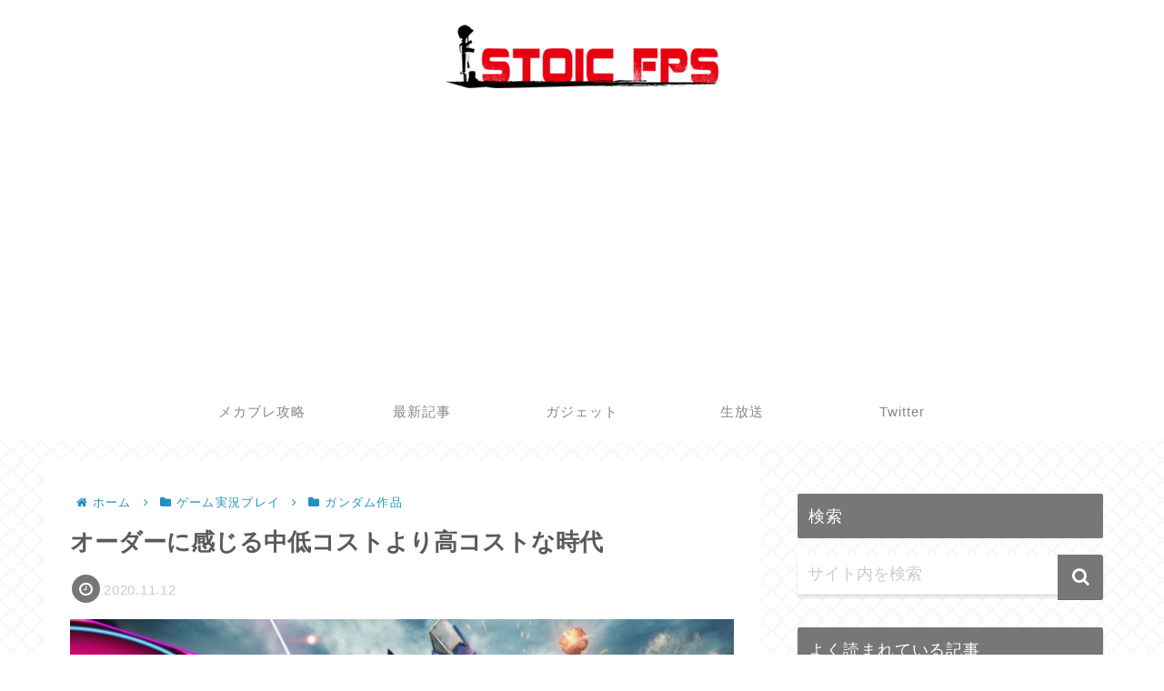

--- FILE ---
content_type: text/html; charset=UTF-8
request_url: https://www.stoicfps.com/37916/
body_size: 24712
content:
<!doctype html>
<html lang="ja">

<head>
<meta charset="utf-8">
<meta http-equiv="X-UA-Compatible" content="IE=edge">
<meta name="viewport" content="width=device-width, initial-scale=1.0, viewport-fit=cover"/>
<meta name="referrer" content="no-referrer-when-downgrade"/>

      
<!-- Global site tag (gtag.js) - Google Analytics -->
<script async src="https://www.googletagmanager.com/gtag/js?id=UA-46001684-1"></script>
<script>
  window.dataLayer = window.dataLayer || [];
  function gtag(){dataLayer.push(arguments);}
  gtag('js', new Date());

  gtag('config', 'UA-46001684-1');
</script>
<!-- /Global site tag (gtag.js) - Google Analytics -->

      
  <!-- preconnect dns-prefetch -->
<link rel="preconnect dns-prefetch" href="//www.googletagmanager.com">
<link rel="preconnect dns-prefetch" href="//www.google-analytics.com">
<link rel="preconnect dns-prefetch" href="//ajax.googleapis.com">
<link rel="preconnect dns-prefetch" href="//cdnjs.cloudflare.com">
<link rel="preconnect dns-prefetch" href="//pagead2.googlesyndication.com">
<link rel="preconnect dns-prefetch" href="//googleads.g.doubleclick.net">
<link rel="preconnect dns-prefetch" href="//tpc.googlesyndication.com">
<link rel="preconnect dns-prefetch" href="//ad.doubleclick.net">
<link rel="preconnect dns-prefetch" href="//www.gstatic.com">
<link rel="preconnect dns-prefetch" href="//cse.google.com">
<link rel="preconnect dns-prefetch" href="//fonts.gstatic.com">
<link rel="preconnect dns-prefetch" href="//fonts.googleapis.com">
<link rel="preconnect dns-prefetch" href="//cms.quantserve.com">
<link rel="preconnect dns-prefetch" href="//secure.gravatar.com">
<link rel="preconnect dns-prefetch" href="//cdn.syndication.twimg.com">
<link rel="preconnect dns-prefetch" href="//cdn.jsdelivr.net">
<link rel="preconnect dns-prefetch" href="//images-fe.ssl-images-amazon.com">
<link rel="preconnect dns-prefetch" href="//completion.amazon.com">
<link rel="preconnect dns-prefetch" href="//m.media-amazon.com">
<link rel="preconnect dns-prefetch" href="//i.moshimo.com">
<link rel="preconnect dns-prefetch" href="//aml.valuecommerce.com">
<link rel="preconnect dns-prefetch" href="//dalc.valuecommerce.com">
<link rel="preconnect dns-prefetch" href="//dalb.valuecommerce.com">
<!-- Google Auto AdSense -->
<script>
  (adsbygoogle = window.adsbygoogle || []).push({
    google_ad_client: "ca-pub-4626514416474390",
    enable_page_level_ads: true
  });
</script>
<!-- End Google Auto AdSense -->
<title>オーダーに感じる中低コストより高コストな時代  |  ストイックにFPS</title>
<meta name='robots' content='max-image-preview:large' />

<!-- OGP -->
<meta property="og:type" content="article">
<meta property="og:description" content="今シーズンは高コストを中心にデッキを組むことになりそうだ。と、言うのも低コストは実有効射程が短距離であることが多く中距離戦では何もできないからだ。覚醒キュベレイが増えたことによってリベリオンが中途半端に前へ出てくることがなくなった。戦場で奇">
<meta property="og:title" content="オーダーに感じる中低コストより高コストな時代">
<meta property="og:url" content="https://www.stoicfps.com/37916/">
<meta property="og:image" content="https://www.stoicfps.com/wp-content/uploads/2020/10/cat-gunon-highlight-750.jpg">
<meta property="og:site_name" content="ストイックにFPS">
<meta property="og:locale" content="ja_JP">
<meta property="article:published_time" content="2020-11-12T18:04:07+09:00" />
<meta property="article:modified_time" content="2020-11-12T18:04:07+09:00" />
<meta property="article:section" content="ガンダム作品">
<meta property="article:section" content="ゲーム実況プレイ">
<meta property="article:section" content="ゲーム攻略">
<meta property="article:section" content="ニュース">
<meta property="article:tag" content="ガンオン実況">
<meta property="article:tag" content="ガンオン攻略">
<meta property="article:tag" content="ハイライト">
<!-- /OGP -->

<!-- Twitter Card -->
<meta name="twitter:card" content="summary_large_image">
<meta property="twitter:description" content="今シーズンは高コストを中心にデッキを組むことになりそうだ。と、言うのも低コストは実有効射程が短距離であることが多く中距離戦では何もできないからだ。覚醒キュベレイが増えたことによってリベリオンが中途半端に前へ出てくることがなくなった。戦場で奇">
<meta property="twitter:title" content="オーダーに感じる中低コストより高コストな時代">
<meta property="twitter:url" content="https://www.stoicfps.com/37916/">
<meta name="twitter:image" content="https://www.stoicfps.com/wp-content/uploads/2020/10/cat-gunon-highlight-750.jpg">
<meta name="twitter:domain" content="www.stoicfps.com">
<meta name="twitter:creator" content="@lllsilvialll">
<meta name="twitter:site" content="@lllsilvialll">
<!-- /Twitter Card -->
<link rel='dns-prefetch' href='//ajax.googleapis.com' />
<link rel='dns-prefetch' href='//cdnjs.cloudflare.com' />
<link rel='dns-prefetch' href='//s.w.org' />
<link rel="alternate" type="application/rss+xml" title="ストイックにFPS &raquo; フィード" href="https://www.stoicfps.com/feed/" />
<link rel="alternate" type="application/rss+xml" title="ストイックにFPS &raquo; コメントフィード" href="https://www.stoicfps.com/comments/feed/" />
<link rel="alternate" type="application/rss+xml" title="ストイックにFPS &raquo; オーダーに感じる中低コストより高コストな時代 のコメントのフィード" href="https://www.stoicfps.com/37916/feed/" />
<link rel='stylesheet' id='cocoon-style-css'  href='https://www.stoicfps.com/wp-content/themes/cocoon-master/style.css?ver=5.7.14&#038;fver=20210415021715' media='all' />
<link rel='stylesheet' id='cocoon-keyframes-css'  href='https://www.stoicfps.com/wp-content/themes/cocoon-master/keyframes.css?ver=5.7.14&#038;fver=20210415021715' media='all' />
<link rel='stylesheet' id='font-awesome-style-css'  href='https://www.stoicfps.com/wp-content/themes/cocoon-master/webfonts/fontawesome/css/font-awesome.min.css?ver=5.7.14&#038;fver=20210415021715' media='all' />
<link rel='stylesheet' id='icomoon-style-css'  href='https://www.stoicfps.com/wp-content/themes/cocoon-master/webfonts/icomoon/style.css?ver=5.7.14&#038;fver=20210415021715' media='all' />
<link rel='stylesheet' id='baguettebox-style-css'  href='https://www.stoicfps.com/wp-content/themes/cocoon-master/plugins/baguettebox/dist/baguetteBox.min.css?ver=5.7.14&#038;fver=20210415021715' media='all' />
<link rel='stylesheet' id='cocoon-skin-style-css'  href='https://www.stoicfps.com/wp-content/themes/cocoon-master/skins/skin-innocence/style.css?ver=5.7.14&#038;fver=20210415021715' media='all' />
<style id='cocoon-skin-style-inline-css'>
.main{width:790px}.sidebar{width:376px}.wrap{width:1186px}@media screen and (max-width:1210px){.wrap{width:auto}.main,.sidebar,.sidebar-left .main,.sidebar-left .sidebar{margin:0 .5%}.main{width:67.4%}.sidebar{padding:1.5%;width:30%}.entry-card-thumb{width:38%}.entry-card-content{margin-left:40%}}body::after{content:url(https://www.stoicfps.com/wp-content/themes/cocoon-master/lib/analytics/access.php?post_id=37916&post_type=post);visibility:hidden;position:absolute;bottom:0;right:0;width:1px;height:1px;overflow:hidden;display:inline!important}.toc-checkbox{display:none}.toc-content{visibility:hidden;height:0;opacity:.2;transition:all .5s ease-out}.toc-checkbox:checked~.toc-content{visibility:visible;padding-top:.6em;height:100%;opacity:1}.toc-title::after{content:'[開く]';margin-left:.5em;cursor:pointer;font-size:.8em}.toc-title:hover::after{text-decoration:underline}.toc-checkbox:checked+.toc-title::after{content:'[閉じる]'}#respond{display:none}.entry-content>*,.demo .entry-content p{line-height:1.8}.article p,.demo .entry-content p,.article dl,.article ul,.article ol,.article blockquote,.article pre,.article table,.article .author-box,.article .blogcard-wrap,.article .login-user-only,.article .information-box,.article .question-box,.article .alert-box,.article .information,.article .question,.article .alert,.article .memo-box,.article .comment-box,.article .common-icon-box,.article .blank-box,.article .button-block,.article .micro-bottom,.article .caption-box,.article .tab-caption-box,.article .label-box,.article .toggle-wrap,.article .wp-block-image,.booklink-box,.article .kaerebalink-box,.article .tomarebalink-box,.article .product-item-box,.article .speech-wrap,.article .toc,.article .column-wrap,.article .new-entry-cards,.article .popular-entry-cards,.article .navi-entry-cards,.article .box-menus,.article .ranking-item,.article .wp-block-categories,.article .wp-block-archives,.article .wp-block-archives-dropdown,.article .wp-block-calendar,.article .rss-entry-cards,.article .ad-area,.article .wp-block-gallery,.article .wp-block-audio,.article .wp-block-cover,.article .wp-block-file,.article .wp-block-media-text,.article .wp-block-video,.article .wp-block-buttons,.article .wp-block-columns,.article .wp-block-separator,.article .components-placeholder,.article .wp-block-search,.article .wp-block-social-links,.article .timeline-box,.article .blogcard-type,.article .btn-wrap,.article .btn-wrap a,.article .block-box,.article .wp-block-embed,.article .wp-block-group,.article .wp-block-table,.article .scrollable-table,.article .wp-block-separator,[data-type="core/freeform"]{margin-bottom:1.8em}.article h2,.article h3,.article h4,.article h5,.article h6{margin-bottom:18px}@media screen and (max-width:480px){.body,.menu-content{font-size:16px}.article h2,.article h3,.article h4,.article h5,.article h6{margin-bottom:16px}}@media screen and (max-width:781px){.wp-block-column{margin-bottom:1.8em}}@media screen and (max-width:599px){.column-wrap>div{margin-bottom:1.8em}}.article h2,.article h3,.article h4,.article h5,.article h6{margin-top:2.4em}.article .micro-top{margin-bottom:.36em}.article .micro-bottom{margin-top:-1.62em}.article .micro-balloon{margin-bottom:.9em}.article .micro-bottom.micro-balloon{margin-top:-1.26em}.blank-box.bb-key-color{border-color:#19448e}.iic-key-color li::before{color:#19448e}.blank-box.bb-tab.bb-key-color::before{background-color:#19448e}.tb-key-color .toggle-button{border:1px solid #19448e;background:#19448e;color:#fff}.tb-key-color .toggle-button::before{color:#ccc}.tb-key-color .toggle-checkbox:checked~.toggle-content{border-color:#19448e}.cb-key-color.caption-box{border-color:#19448e}.cb-key-color .caption-box-label{background-color:#19448e;color:#fff}.tcb-key-color .tab-caption-box-label{background-color:#19448e;color:#fff}.tcb-key-color .tab-caption-box-content{border-color:#19448e}.lb-key-color .label-box-content{border-color:#19448e}.mc-key-color{background-color:#19448e;color:#fff;border:0}.mc-key-color.micro-bottom::after{border-bottom-color:#19448e;border-top-color:transparent}.mc-key-color::before{border-top-color:transparent;border-bottom-color:transparent}.mc-key-color::after{border-top-color:#19448e}.btn-key-color,.btn-wrap.btn-wrap-key-color>a{background-color:#19448e}.has-text-color.has-key-color-color{color:#19448e}.has-background.has-key-color-background-color{background-color:#19448e}.body.article,body#tinymce.wp-editor{background-color:#fff}.body.article,.editor-post-title__block .editor-post-title__input,body#tinymce.wp-editor{color:#333}.body .has-key-color-background-color{background-color:#19448e}.body .has-key-color-color{color:#19448e}.body .has-key-color-border-color{border-color:#19448e}.btn-wrap.has-key-color-background-color>a{background-color:#19448e}.btn-wrap.has-key-color-color>a{color:#19448e}.btn-wrap.has-key-color-border-color>a{border-color:#19448e}.bb-tab.has-key-color-border-color .bb-label{background-color:#19448e}.toggle-wrap.has-key-color-border-color .toggle-button{background-color:#19448e}.toggle-wrap.has-key-color-border-color .toggle-button,.toggle-wrap.has-key-color-border-color .toggle-content{border-color:#19448e}.iconlist-box.has-key-color-icon-color li::before{color:#19448e}.micro-balloon.has-key-color-background-color{background-color:#19448e;border-color:transparent}.micro-balloon.has-key-color-background-color.micro-bottom::after{border-bottom-color:#19448e;border-top-color:transparent}.micro-balloon.has-key-color-background-color::before{border-top-color:transparent;border-bottom-color:transparent}.micro-balloon.has-key-color-background-color::after{border-top-color:#19448e}.micro-balloon.has-border-color.has-key-color-border-color{border-color:#19448e}.micro-balloon.micro-top.has-key-color-border-color::before{border-top-color:#19448e}.micro-balloon.micro-bottom.has-key-color-border-color::before{border-bottom-color:#19448e}.caption-box.has-key-color-border-color .box-label{background-color:#19448e}.tab-caption-box.has-key-color-border-color .box-label{background-color:#19448e}.tab-caption-box.has-key-color-border-color .box-content{border-color:#19448e}.tab-caption-box.has-key-color-background-color .box-content{background-color:#19448e}.label-box.has-key-color-border-color .box-content{border-color:#19448e}.label-box.has-key-color-background-color .box-content{background-color:#19448e}.sbp-l .speech-balloon.has-key-color-border-color::before{border-right-color:#19448e}.sbp-r .speech-balloon.has-key-color-border-color::before{border-left-color:#19448e}.sbp-l .speech-balloon.has-key-color-background-color::after{border-right-color:#19448e}.sbp-r .speech-balloon.has-key-color-background-color::after{border-left-color:#19448e}.sbs-line.sbp-r .speech-balloon.has-key-color-background-color{background-color:#19448e}.sbs-line.sbp-r .speech-balloon.has-key-color-border-color{border-color:#19448e}.speech-wrap.sbs-think .speech-balloon.has-key-color-border-color::before,.speech-wrap.sbs-think .speech-balloon.has-key-color-border-color::after{border-color:#19448e}.sbs-think .speech-balloon.has-key-color-background-color::before,.sbs-think .speech-balloon.has-key-color-background-color::after{background-color:#19448e}.timeline-box.has-key-color-point-color .timeline-item::before{background-color:#19448e}.body .has-red-background-color{background-color:#e60033}.body .has-red-color{color:#e60033}.body .has-red-border-color{border-color:#e60033}.btn-wrap.has-red-background-color>a{background-color:#e60033}.btn-wrap.has-red-color>a{color:#e60033}.btn-wrap.has-red-border-color>a{border-color:#e60033}.bb-tab.has-red-border-color .bb-label{background-color:#e60033}.toggle-wrap.has-red-border-color .toggle-button{background-color:#e60033}.toggle-wrap.has-red-border-color .toggle-button,.toggle-wrap.has-red-border-color .toggle-content{border-color:#e60033}.iconlist-box.has-red-icon-color li::before{color:#e60033}.micro-balloon.has-red-background-color{background-color:#e60033;border-color:transparent}.micro-balloon.has-red-background-color.micro-bottom::after{border-bottom-color:#e60033;border-top-color:transparent}.micro-balloon.has-red-background-color::before{border-top-color:transparent;border-bottom-color:transparent}.micro-balloon.has-red-background-color::after{border-top-color:#e60033}.micro-balloon.has-border-color.has-red-border-color{border-color:#e60033}.micro-balloon.micro-top.has-red-border-color::before{border-top-color:#e60033}.micro-balloon.micro-bottom.has-red-border-color::before{border-bottom-color:#e60033}.caption-box.has-red-border-color .box-label{background-color:#e60033}.tab-caption-box.has-red-border-color .box-label{background-color:#e60033}.tab-caption-box.has-red-border-color .box-content{border-color:#e60033}.tab-caption-box.has-red-background-color .box-content{background-color:#e60033}.label-box.has-red-border-color .box-content{border-color:#e60033}.label-box.has-red-background-color .box-content{background-color:#e60033}.sbp-l .speech-balloon.has-red-border-color::before{border-right-color:#e60033}.sbp-r .speech-balloon.has-red-border-color::before{border-left-color:#e60033}.sbp-l .speech-balloon.has-red-background-color::after{border-right-color:#e60033}.sbp-r .speech-balloon.has-red-background-color::after{border-left-color:#e60033}.sbs-line.sbp-r .speech-balloon.has-red-background-color{background-color:#e60033}.sbs-line.sbp-r .speech-balloon.has-red-border-color{border-color:#e60033}.speech-wrap.sbs-think .speech-balloon.has-red-border-color::before,.speech-wrap.sbs-think .speech-balloon.has-red-border-color::after{border-color:#e60033}.sbs-think .speech-balloon.has-red-background-color::before,.sbs-think .speech-balloon.has-red-background-color::after{background-color:#e60033}.timeline-box.has-red-point-color .timeline-item::before{background-color:#e60033}.body .has-pink-background-color{background-color:#e95295}.body .has-pink-color{color:#e95295}.body .has-pink-border-color{border-color:#e95295}.btn-wrap.has-pink-background-color>a{background-color:#e95295}.btn-wrap.has-pink-color>a{color:#e95295}.btn-wrap.has-pink-border-color>a{border-color:#e95295}.bb-tab.has-pink-border-color .bb-label{background-color:#e95295}.toggle-wrap.has-pink-border-color .toggle-button{background-color:#e95295}.toggle-wrap.has-pink-border-color .toggle-button,.toggle-wrap.has-pink-border-color .toggle-content{border-color:#e95295}.iconlist-box.has-pink-icon-color li::before{color:#e95295}.micro-balloon.has-pink-background-color{background-color:#e95295;border-color:transparent}.micro-balloon.has-pink-background-color.micro-bottom::after{border-bottom-color:#e95295;border-top-color:transparent}.micro-balloon.has-pink-background-color::before{border-top-color:transparent;border-bottom-color:transparent}.micro-balloon.has-pink-background-color::after{border-top-color:#e95295}.micro-balloon.has-border-color.has-pink-border-color{border-color:#e95295}.micro-balloon.micro-top.has-pink-border-color::before{border-top-color:#e95295}.micro-balloon.micro-bottom.has-pink-border-color::before{border-bottom-color:#e95295}.caption-box.has-pink-border-color .box-label{background-color:#e95295}.tab-caption-box.has-pink-border-color .box-label{background-color:#e95295}.tab-caption-box.has-pink-border-color .box-content{border-color:#e95295}.tab-caption-box.has-pink-background-color .box-content{background-color:#e95295}.label-box.has-pink-border-color .box-content{border-color:#e95295}.label-box.has-pink-background-color .box-content{background-color:#e95295}.sbp-l .speech-balloon.has-pink-border-color::before{border-right-color:#e95295}.sbp-r .speech-balloon.has-pink-border-color::before{border-left-color:#e95295}.sbp-l .speech-balloon.has-pink-background-color::after{border-right-color:#e95295}.sbp-r .speech-balloon.has-pink-background-color::after{border-left-color:#e95295}.sbs-line.sbp-r .speech-balloon.has-pink-background-color{background-color:#e95295}.sbs-line.sbp-r .speech-balloon.has-pink-border-color{border-color:#e95295}.speech-wrap.sbs-think .speech-balloon.has-pink-border-color::before,.speech-wrap.sbs-think .speech-balloon.has-pink-border-color::after{border-color:#e95295}.sbs-think .speech-balloon.has-pink-background-color::before,.sbs-think .speech-balloon.has-pink-background-color::after{background-color:#e95295}.timeline-box.has-pink-point-color .timeline-item::before{background-color:#e95295}.body .has-purple-background-color{background-color:#884898}.body .has-purple-color{color:#884898}.body .has-purple-border-color{border-color:#884898}.btn-wrap.has-purple-background-color>a{background-color:#884898}.btn-wrap.has-purple-color>a{color:#884898}.btn-wrap.has-purple-border-color>a{border-color:#884898}.bb-tab.has-purple-border-color .bb-label{background-color:#884898}.toggle-wrap.has-purple-border-color .toggle-button{background-color:#884898}.toggle-wrap.has-purple-border-color .toggle-button,.toggle-wrap.has-purple-border-color .toggle-content{border-color:#884898}.iconlist-box.has-purple-icon-color li::before{color:#884898}.micro-balloon.has-purple-background-color{background-color:#884898;border-color:transparent}.micro-balloon.has-purple-background-color.micro-bottom::after{border-bottom-color:#884898;border-top-color:transparent}.micro-balloon.has-purple-background-color::before{border-top-color:transparent;border-bottom-color:transparent}.micro-balloon.has-purple-background-color::after{border-top-color:#884898}.micro-balloon.has-border-color.has-purple-border-color{border-color:#884898}.micro-balloon.micro-top.has-purple-border-color::before{border-top-color:#884898}.micro-balloon.micro-bottom.has-purple-border-color::before{border-bottom-color:#884898}.caption-box.has-purple-border-color .box-label{background-color:#884898}.tab-caption-box.has-purple-border-color .box-label{background-color:#884898}.tab-caption-box.has-purple-border-color .box-content{border-color:#884898}.tab-caption-box.has-purple-background-color .box-content{background-color:#884898}.label-box.has-purple-border-color .box-content{border-color:#884898}.label-box.has-purple-background-color .box-content{background-color:#884898}.sbp-l .speech-balloon.has-purple-border-color::before{border-right-color:#884898}.sbp-r .speech-balloon.has-purple-border-color::before{border-left-color:#884898}.sbp-l .speech-balloon.has-purple-background-color::after{border-right-color:#884898}.sbp-r .speech-balloon.has-purple-background-color::after{border-left-color:#884898}.sbs-line.sbp-r .speech-balloon.has-purple-background-color{background-color:#884898}.sbs-line.sbp-r .speech-balloon.has-purple-border-color{border-color:#884898}.speech-wrap.sbs-think .speech-balloon.has-purple-border-color::before,.speech-wrap.sbs-think .speech-balloon.has-purple-border-color::after{border-color:#884898}.sbs-think .speech-balloon.has-purple-background-color::before,.sbs-think .speech-balloon.has-purple-background-color::after{background-color:#884898}.timeline-box.has-purple-point-color .timeline-item::before{background-color:#884898}.body .has-deep-background-color{background-color:#55295b}.body .has-deep-color{color:#55295b}.body .has-deep-border-color{border-color:#55295b}.btn-wrap.has-deep-background-color>a{background-color:#55295b}.btn-wrap.has-deep-color>a{color:#55295b}.btn-wrap.has-deep-border-color>a{border-color:#55295b}.bb-tab.has-deep-border-color .bb-label{background-color:#55295b}.toggle-wrap.has-deep-border-color .toggle-button{background-color:#55295b}.toggle-wrap.has-deep-border-color .toggle-button,.toggle-wrap.has-deep-border-color .toggle-content{border-color:#55295b}.iconlist-box.has-deep-icon-color li::before{color:#55295b}.micro-balloon.has-deep-background-color{background-color:#55295b;border-color:transparent}.micro-balloon.has-deep-background-color.micro-bottom::after{border-bottom-color:#55295b;border-top-color:transparent}.micro-balloon.has-deep-background-color::before{border-top-color:transparent;border-bottom-color:transparent}.micro-balloon.has-deep-background-color::after{border-top-color:#55295b}.micro-balloon.has-border-color.has-deep-border-color{border-color:#55295b}.micro-balloon.micro-top.has-deep-border-color::before{border-top-color:#55295b}.micro-balloon.micro-bottom.has-deep-border-color::before{border-bottom-color:#55295b}.caption-box.has-deep-border-color .box-label{background-color:#55295b}.tab-caption-box.has-deep-border-color .box-label{background-color:#55295b}.tab-caption-box.has-deep-border-color .box-content{border-color:#55295b}.tab-caption-box.has-deep-background-color .box-content{background-color:#55295b}.label-box.has-deep-border-color .box-content{border-color:#55295b}.label-box.has-deep-background-color .box-content{background-color:#55295b}.sbp-l .speech-balloon.has-deep-border-color::before{border-right-color:#55295b}.sbp-r .speech-balloon.has-deep-border-color::before{border-left-color:#55295b}.sbp-l .speech-balloon.has-deep-background-color::after{border-right-color:#55295b}.sbp-r .speech-balloon.has-deep-background-color::after{border-left-color:#55295b}.sbs-line.sbp-r .speech-balloon.has-deep-background-color{background-color:#55295b}.sbs-line.sbp-r .speech-balloon.has-deep-border-color{border-color:#55295b}.speech-wrap.sbs-think .speech-balloon.has-deep-border-color::before,.speech-wrap.sbs-think .speech-balloon.has-deep-border-color::after{border-color:#55295b}.sbs-think .speech-balloon.has-deep-background-color::before,.sbs-think .speech-balloon.has-deep-background-color::after{background-color:#55295b}.timeline-box.has-deep-point-color .timeline-item::before{background-color:#55295b}.body .has-indigo-background-color{background-color:#1e50a2}.body .has-indigo-color{color:#1e50a2}.body .has-indigo-border-color{border-color:#1e50a2}.btn-wrap.has-indigo-background-color>a{background-color:#1e50a2}.btn-wrap.has-indigo-color>a{color:#1e50a2}.btn-wrap.has-indigo-border-color>a{border-color:#1e50a2}.bb-tab.has-indigo-border-color .bb-label{background-color:#1e50a2}.toggle-wrap.has-indigo-border-color .toggle-button{background-color:#1e50a2}.toggle-wrap.has-indigo-border-color .toggle-button,.toggle-wrap.has-indigo-border-color .toggle-content{border-color:#1e50a2}.iconlist-box.has-indigo-icon-color li::before{color:#1e50a2}.micro-balloon.has-indigo-background-color{background-color:#1e50a2;border-color:transparent}.micro-balloon.has-indigo-background-color.micro-bottom::after{border-bottom-color:#1e50a2;border-top-color:transparent}.micro-balloon.has-indigo-background-color::before{border-top-color:transparent;border-bottom-color:transparent}.micro-balloon.has-indigo-background-color::after{border-top-color:#1e50a2}.micro-balloon.has-border-color.has-indigo-border-color{border-color:#1e50a2}.micro-balloon.micro-top.has-indigo-border-color::before{border-top-color:#1e50a2}.micro-balloon.micro-bottom.has-indigo-border-color::before{border-bottom-color:#1e50a2}.caption-box.has-indigo-border-color .box-label{background-color:#1e50a2}.tab-caption-box.has-indigo-border-color .box-label{background-color:#1e50a2}.tab-caption-box.has-indigo-border-color .box-content{border-color:#1e50a2}.tab-caption-box.has-indigo-background-color .box-content{background-color:#1e50a2}.label-box.has-indigo-border-color .box-content{border-color:#1e50a2}.label-box.has-indigo-background-color .box-content{background-color:#1e50a2}.sbp-l .speech-balloon.has-indigo-border-color::before{border-right-color:#1e50a2}.sbp-r .speech-balloon.has-indigo-border-color::before{border-left-color:#1e50a2}.sbp-l .speech-balloon.has-indigo-background-color::after{border-right-color:#1e50a2}.sbp-r .speech-balloon.has-indigo-background-color::after{border-left-color:#1e50a2}.sbs-line.sbp-r .speech-balloon.has-indigo-background-color{background-color:#1e50a2}.sbs-line.sbp-r .speech-balloon.has-indigo-border-color{border-color:#1e50a2}.speech-wrap.sbs-think .speech-balloon.has-indigo-border-color::before,.speech-wrap.sbs-think .speech-balloon.has-indigo-border-color::after{border-color:#1e50a2}.sbs-think .speech-balloon.has-indigo-background-color::before,.sbs-think .speech-balloon.has-indigo-background-color::after{background-color:#1e50a2}.timeline-box.has-indigo-point-color .timeline-item::before{background-color:#1e50a2}.body .has-blue-background-color{background-color:#0095d9}.body .has-blue-color{color:#0095d9}.body .has-blue-border-color{border-color:#0095d9}.btn-wrap.has-blue-background-color>a{background-color:#0095d9}.btn-wrap.has-blue-color>a{color:#0095d9}.btn-wrap.has-blue-border-color>a{border-color:#0095d9}.bb-tab.has-blue-border-color .bb-label{background-color:#0095d9}.toggle-wrap.has-blue-border-color .toggle-button{background-color:#0095d9}.toggle-wrap.has-blue-border-color .toggle-button,.toggle-wrap.has-blue-border-color .toggle-content{border-color:#0095d9}.iconlist-box.has-blue-icon-color li::before{color:#0095d9}.micro-balloon.has-blue-background-color{background-color:#0095d9;border-color:transparent}.micro-balloon.has-blue-background-color.micro-bottom::after{border-bottom-color:#0095d9;border-top-color:transparent}.micro-balloon.has-blue-background-color::before{border-top-color:transparent;border-bottom-color:transparent}.micro-balloon.has-blue-background-color::after{border-top-color:#0095d9}.micro-balloon.has-border-color.has-blue-border-color{border-color:#0095d9}.micro-balloon.micro-top.has-blue-border-color::before{border-top-color:#0095d9}.micro-balloon.micro-bottom.has-blue-border-color::before{border-bottom-color:#0095d9}.caption-box.has-blue-border-color .box-label{background-color:#0095d9}.tab-caption-box.has-blue-border-color .box-label{background-color:#0095d9}.tab-caption-box.has-blue-border-color .box-content{border-color:#0095d9}.tab-caption-box.has-blue-background-color .box-content{background-color:#0095d9}.label-box.has-blue-border-color .box-content{border-color:#0095d9}.label-box.has-blue-background-color .box-content{background-color:#0095d9}.sbp-l .speech-balloon.has-blue-border-color::before{border-right-color:#0095d9}.sbp-r .speech-balloon.has-blue-border-color::before{border-left-color:#0095d9}.sbp-l .speech-balloon.has-blue-background-color::after{border-right-color:#0095d9}.sbp-r .speech-balloon.has-blue-background-color::after{border-left-color:#0095d9}.sbs-line.sbp-r .speech-balloon.has-blue-background-color{background-color:#0095d9}.sbs-line.sbp-r .speech-balloon.has-blue-border-color{border-color:#0095d9}.speech-wrap.sbs-think .speech-balloon.has-blue-border-color::before,.speech-wrap.sbs-think .speech-balloon.has-blue-border-color::after{border-color:#0095d9}.sbs-think .speech-balloon.has-blue-background-color::before,.sbs-think .speech-balloon.has-blue-background-color::after{background-color:#0095d9}.timeline-box.has-blue-point-color .timeline-item::before{background-color:#0095d9}.body .has-light-blue-background-color{background-color:#2ca9e1}.body .has-light-blue-color{color:#2ca9e1}.body .has-light-blue-border-color{border-color:#2ca9e1}.btn-wrap.has-light-blue-background-color>a{background-color:#2ca9e1}.btn-wrap.has-light-blue-color>a{color:#2ca9e1}.btn-wrap.has-light-blue-border-color>a{border-color:#2ca9e1}.bb-tab.has-light-blue-border-color .bb-label{background-color:#2ca9e1}.toggle-wrap.has-light-blue-border-color .toggle-button{background-color:#2ca9e1}.toggle-wrap.has-light-blue-border-color .toggle-button,.toggle-wrap.has-light-blue-border-color .toggle-content{border-color:#2ca9e1}.iconlist-box.has-light-blue-icon-color li::before{color:#2ca9e1}.micro-balloon.has-light-blue-background-color{background-color:#2ca9e1;border-color:transparent}.micro-balloon.has-light-blue-background-color.micro-bottom::after{border-bottom-color:#2ca9e1;border-top-color:transparent}.micro-balloon.has-light-blue-background-color::before{border-top-color:transparent;border-bottom-color:transparent}.micro-balloon.has-light-blue-background-color::after{border-top-color:#2ca9e1}.micro-balloon.has-border-color.has-light-blue-border-color{border-color:#2ca9e1}.micro-balloon.micro-top.has-light-blue-border-color::before{border-top-color:#2ca9e1}.micro-balloon.micro-bottom.has-light-blue-border-color::before{border-bottom-color:#2ca9e1}.caption-box.has-light-blue-border-color .box-label{background-color:#2ca9e1}.tab-caption-box.has-light-blue-border-color .box-label{background-color:#2ca9e1}.tab-caption-box.has-light-blue-border-color .box-content{border-color:#2ca9e1}.tab-caption-box.has-light-blue-background-color .box-content{background-color:#2ca9e1}.label-box.has-light-blue-border-color .box-content{border-color:#2ca9e1}.label-box.has-light-blue-background-color .box-content{background-color:#2ca9e1}.sbp-l .speech-balloon.has-light-blue-border-color::before{border-right-color:#2ca9e1}.sbp-r .speech-balloon.has-light-blue-border-color::before{border-left-color:#2ca9e1}.sbp-l .speech-balloon.has-light-blue-background-color::after{border-right-color:#2ca9e1}.sbp-r .speech-balloon.has-light-blue-background-color::after{border-left-color:#2ca9e1}.sbs-line.sbp-r .speech-balloon.has-light-blue-background-color{background-color:#2ca9e1}.sbs-line.sbp-r .speech-balloon.has-light-blue-border-color{border-color:#2ca9e1}.speech-wrap.sbs-think .speech-balloon.has-light-blue-border-color::before,.speech-wrap.sbs-think .speech-balloon.has-light-blue-border-color::after{border-color:#2ca9e1}.sbs-think .speech-balloon.has-light-blue-background-color::before,.sbs-think .speech-balloon.has-light-blue-background-color::after{background-color:#2ca9e1}.timeline-box.has-light-blue-point-color .timeline-item::before{background-color:#2ca9e1}.body .has-cyan-background-color{background-color:#00a3af}.body .has-cyan-color{color:#00a3af}.body .has-cyan-border-color{border-color:#00a3af}.btn-wrap.has-cyan-background-color>a{background-color:#00a3af}.btn-wrap.has-cyan-color>a{color:#00a3af}.btn-wrap.has-cyan-border-color>a{border-color:#00a3af}.bb-tab.has-cyan-border-color .bb-label{background-color:#00a3af}.toggle-wrap.has-cyan-border-color .toggle-button{background-color:#00a3af}.toggle-wrap.has-cyan-border-color .toggle-button,.toggle-wrap.has-cyan-border-color .toggle-content{border-color:#00a3af}.iconlist-box.has-cyan-icon-color li::before{color:#00a3af}.micro-balloon.has-cyan-background-color{background-color:#00a3af;border-color:transparent}.micro-balloon.has-cyan-background-color.micro-bottom::after{border-bottom-color:#00a3af;border-top-color:transparent}.micro-balloon.has-cyan-background-color::before{border-top-color:transparent;border-bottom-color:transparent}.micro-balloon.has-cyan-background-color::after{border-top-color:#00a3af}.micro-balloon.has-border-color.has-cyan-border-color{border-color:#00a3af}.micro-balloon.micro-top.has-cyan-border-color::before{border-top-color:#00a3af}.micro-balloon.micro-bottom.has-cyan-border-color::before{border-bottom-color:#00a3af}.caption-box.has-cyan-border-color .box-label{background-color:#00a3af}.tab-caption-box.has-cyan-border-color .box-label{background-color:#00a3af}.tab-caption-box.has-cyan-border-color .box-content{border-color:#00a3af}.tab-caption-box.has-cyan-background-color .box-content{background-color:#00a3af}.label-box.has-cyan-border-color .box-content{border-color:#00a3af}.label-box.has-cyan-background-color .box-content{background-color:#00a3af}.sbp-l .speech-balloon.has-cyan-border-color::before{border-right-color:#00a3af}.sbp-r .speech-balloon.has-cyan-border-color::before{border-left-color:#00a3af}.sbp-l .speech-balloon.has-cyan-background-color::after{border-right-color:#00a3af}.sbp-r .speech-balloon.has-cyan-background-color::after{border-left-color:#00a3af}.sbs-line.sbp-r .speech-balloon.has-cyan-background-color{background-color:#00a3af}.sbs-line.sbp-r .speech-balloon.has-cyan-border-color{border-color:#00a3af}.speech-wrap.sbs-think .speech-balloon.has-cyan-border-color::before,.speech-wrap.sbs-think .speech-balloon.has-cyan-border-color::after{border-color:#00a3af}.sbs-think .speech-balloon.has-cyan-background-color::before,.sbs-think .speech-balloon.has-cyan-background-color::after{background-color:#00a3af}.timeline-box.has-cyan-point-color .timeline-item::before{background-color:#00a3af}.body .has-teal-background-color{background-color:#007b43}.body .has-teal-color{color:#007b43}.body .has-teal-border-color{border-color:#007b43}.btn-wrap.has-teal-background-color>a{background-color:#007b43}.btn-wrap.has-teal-color>a{color:#007b43}.btn-wrap.has-teal-border-color>a{border-color:#007b43}.bb-tab.has-teal-border-color .bb-label{background-color:#007b43}.toggle-wrap.has-teal-border-color .toggle-button{background-color:#007b43}.toggle-wrap.has-teal-border-color .toggle-button,.toggle-wrap.has-teal-border-color .toggle-content{border-color:#007b43}.iconlist-box.has-teal-icon-color li::before{color:#007b43}.micro-balloon.has-teal-background-color{background-color:#007b43;border-color:transparent}.micro-balloon.has-teal-background-color.micro-bottom::after{border-bottom-color:#007b43;border-top-color:transparent}.micro-balloon.has-teal-background-color::before{border-top-color:transparent;border-bottom-color:transparent}.micro-balloon.has-teal-background-color::after{border-top-color:#007b43}.micro-balloon.has-border-color.has-teal-border-color{border-color:#007b43}.micro-balloon.micro-top.has-teal-border-color::before{border-top-color:#007b43}.micro-balloon.micro-bottom.has-teal-border-color::before{border-bottom-color:#007b43}.caption-box.has-teal-border-color .box-label{background-color:#007b43}.tab-caption-box.has-teal-border-color .box-label{background-color:#007b43}.tab-caption-box.has-teal-border-color .box-content{border-color:#007b43}.tab-caption-box.has-teal-background-color .box-content{background-color:#007b43}.label-box.has-teal-border-color .box-content{border-color:#007b43}.label-box.has-teal-background-color .box-content{background-color:#007b43}.sbp-l .speech-balloon.has-teal-border-color::before{border-right-color:#007b43}.sbp-r .speech-balloon.has-teal-border-color::before{border-left-color:#007b43}.sbp-l .speech-balloon.has-teal-background-color::after{border-right-color:#007b43}.sbp-r .speech-balloon.has-teal-background-color::after{border-left-color:#007b43}.sbs-line.sbp-r .speech-balloon.has-teal-background-color{background-color:#007b43}.sbs-line.sbp-r .speech-balloon.has-teal-border-color{border-color:#007b43}.speech-wrap.sbs-think .speech-balloon.has-teal-border-color::before,.speech-wrap.sbs-think .speech-balloon.has-teal-border-color::after{border-color:#007b43}.sbs-think .speech-balloon.has-teal-background-color::before,.sbs-think .speech-balloon.has-teal-background-color::after{background-color:#007b43}.timeline-box.has-teal-point-color .timeline-item::before{background-color:#007b43}.body .has-green-background-color{background-color:#3eb370}.body .has-green-color{color:#3eb370}.body .has-green-border-color{border-color:#3eb370}.btn-wrap.has-green-background-color>a{background-color:#3eb370}.btn-wrap.has-green-color>a{color:#3eb370}.btn-wrap.has-green-border-color>a{border-color:#3eb370}.bb-tab.has-green-border-color .bb-label{background-color:#3eb370}.toggle-wrap.has-green-border-color .toggle-button{background-color:#3eb370}.toggle-wrap.has-green-border-color .toggle-button,.toggle-wrap.has-green-border-color .toggle-content{border-color:#3eb370}.iconlist-box.has-green-icon-color li::before{color:#3eb370}.micro-balloon.has-green-background-color{background-color:#3eb370;border-color:transparent}.micro-balloon.has-green-background-color.micro-bottom::after{border-bottom-color:#3eb370;border-top-color:transparent}.micro-balloon.has-green-background-color::before{border-top-color:transparent;border-bottom-color:transparent}.micro-balloon.has-green-background-color::after{border-top-color:#3eb370}.micro-balloon.has-border-color.has-green-border-color{border-color:#3eb370}.micro-balloon.micro-top.has-green-border-color::before{border-top-color:#3eb370}.micro-balloon.micro-bottom.has-green-border-color::before{border-bottom-color:#3eb370}.caption-box.has-green-border-color .box-label{background-color:#3eb370}.tab-caption-box.has-green-border-color .box-label{background-color:#3eb370}.tab-caption-box.has-green-border-color .box-content{border-color:#3eb370}.tab-caption-box.has-green-background-color .box-content{background-color:#3eb370}.label-box.has-green-border-color .box-content{border-color:#3eb370}.label-box.has-green-background-color .box-content{background-color:#3eb370}.sbp-l .speech-balloon.has-green-border-color::before{border-right-color:#3eb370}.sbp-r .speech-balloon.has-green-border-color::before{border-left-color:#3eb370}.sbp-l .speech-balloon.has-green-background-color::after{border-right-color:#3eb370}.sbp-r .speech-balloon.has-green-background-color::after{border-left-color:#3eb370}.sbs-line.sbp-r .speech-balloon.has-green-background-color{background-color:#3eb370}.sbs-line.sbp-r .speech-balloon.has-green-border-color{border-color:#3eb370}.speech-wrap.sbs-think .speech-balloon.has-green-border-color::before,.speech-wrap.sbs-think .speech-balloon.has-green-border-color::after{border-color:#3eb370}.sbs-think .speech-balloon.has-green-background-color::before,.sbs-think .speech-balloon.has-green-background-color::after{background-color:#3eb370}.timeline-box.has-green-point-color .timeline-item::before{background-color:#3eb370}.body .has-light-green-background-color{background-color:#8bc34a}.body .has-light-green-color{color:#8bc34a}.body .has-light-green-border-color{border-color:#8bc34a}.btn-wrap.has-light-green-background-color>a{background-color:#8bc34a}.btn-wrap.has-light-green-color>a{color:#8bc34a}.btn-wrap.has-light-green-border-color>a{border-color:#8bc34a}.bb-tab.has-light-green-border-color .bb-label{background-color:#8bc34a}.toggle-wrap.has-light-green-border-color .toggle-button{background-color:#8bc34a}.toggle-wrap.has-light-green-border-color .toggle-button,.toggle-wrap.has-light-green-border-color .toggle-content{border-color:#8bc34a}.iconlist-box.has-light-green-icon-color li::before{color:#8bc34a}.micro-balloon.has-light-green-background-color{background-color:#8bc34a;border-color:transparent}.micro-balloon.has-light-green-background-color.micro-bottom::after{border-bottom-color:#8bc34a;border-top-color:transparent}.micro-balloon.has-light-green-background-color::before{border-top-color:transparent;border-bottom-color:transparent}.micro-balloon.has-light-green-background-color::after{border-top-color:#8bc34a}.micro-balloon.has-border-color.has-light-green-border-color{border-color:#8bc34a}.micro-balloon.micro-top.has-light-green-border-color::before{border-top-color:#8bc34a}.micro-balloon.micro-bottom.has-light-green-border-color::before{border-bottom-color:#8bc34a}.caption-box.has-light-green-border-color .box-label{background-color:#8bc34a}.tab-caption-box.has-light-green-border-color .box-label{background-color:#8bc34a}.tab-caption-box.has-light-green-border-color .box-content{border-color:#8bc34a}.tab-caption-box.has-light-green-background-color .box-content{background-color:#8bc34a}.label-box.has-light-green-border-color .box-content{border-color:#8bc34a}.label-box.has-light-green-background-color .box-content{background-color:#8bc34a}.sbp-l .speech-balloon.has-light-green-border-color::before{border-right-color:#8bc34a}.sbp-r .speech-balloon.has-light-green-border-color::before{border-left-color:#8bc34a}.sbp-l .speech-balloon.has-light-green-background-color::after{border-right-color:#8bc34a}.sbp-r .speech-balloon.has-light-green-background-color::after{border-left-color:#8bc34a}.sbs-line.sbp-r .speech-balloon.has-light-green-background-color{background-color:#8bc34a}.sbs-line.sbp-r .speech-balloon.has-light-green-border-color{border-color:#8bc34a}.speech-wrap.sbs-think .speech-balloon.has-light-green-border-color::before,.speech-wrap.sbs-think .speech-balloon.has-light-green-border-color::after{border-color:#8bc34a}.sbs-think .speech-balloon.has-light-green-background-color::before,.sbs-think .speech-balloon.has-light-green-background-color::after{background-color:#8bc34a}.timeline-box.has-light-green-point-color .timeline-item::before{background-color:#8bc34a}.body .has-lime-background-color{background-color:#c3d825}.body .has-lime-color{color:#c3d825}.body .has-lime-border-color{border-color:#c3d825}.btn-wrap.has-lime-background-color>a{background-color:#c3d825}.btn-wrap.has-lime-color>a{color:#c3d825}.btn-wrap.has-lime-border-color>a{border-color:#c3d825}.bb-tab.has-lime-border-color .bb-label{background-color:#c3d825}.toggle-wrap.has-lime-border-color .toggle-button{background-color:#c3d825}.toggle-wrap.has-lime-border-color .toggle-button,.toggle-wrap.has-lime-border-color .toggle-content{border-color:#c3d825}.iconlist-box.has-lime-icon-color li::before{color:#c3d825}.micro-balloon.has-lime-background-color{background-color:#c3d825;border-color:transparent}.micro-balloon.has-lime-background-color.micro-bottom::after{border-bottom-color:#c3d825;border-top-color:transparent}.micro-balloon.has-lime-background-color::before{border-top-color:transparent;border-bottom-color:transparent}.micro-balloon.has-lime-background-color::after{border-top-color:#c3d825}.micro-balloon.has-border-color.has-lime-border-color{border-color:#c3d825}.micro-balloon.micro-top.has-lime-border-color::before{border-top-color:#c3d825}.micro-balloon.micro-bottom.has-lime-border-color::before{border-bottom-color:#c3d825}.caption-box.has-lime-border-color .box-label{background-color:#c3d825}.tab-caption-box.has-lime-border-color .box-label{background-color:#c3d825}.tab-caption-box.has-lime-border-color .box-content{border-color:#c3d825}.tab-caption-box.has-lime-background-color .box-content{background-color:#c3d825}.label-box.has-lime-border-color .box-content{border-color:#c3d825}.label-box.has-lime-background-color .box-content{background-color:#c3d825}.sbp-l .speech-balloon.has-lime-border-color::before{border-right-color:#c3d825}.sbp-r .speech-balloon.has-lime-border-color::before{border-left-color:#c3d825}.sbp-l .speech-balloon.has-lime-background-color::after{border-right-color:#c3d825}.sbp-r .speech-balloon.has-lime-background-color::after{border-left-color:#c3d825}.sbs-line.sbp-r .speech-balloon.has-lime-background-color{background-color:#c3d825}.sbs-line.sbp-r .speech-balloon.has-lime-border-color{border-color:#c3d825}.speech-wrap.sbs-think .speech-balloon.has-lime-border-color::before,.speech-wrap.sbs-think .speech-balloon.has-lime-border-color::after{border-color:#c3d825}.sbs-think .speech-balloon.has-lime-background-color::before,.sbs-think .speech-balloon.has-lime-background-color::after{background-color:#c3d825}.timeline-box.has-lime-point-color .timeline-item::before{background-color:#c3d825}.body .has-yellow-background-color{background-color:#ffd900}.body .has-yellow-color{color:#ffd900}.body .has-yellow-border-color{border-color:#ffd900}.btn-wrap.has-yellow-background-color>a{background-color:#ffd900}.btn-wrap.has-yellow-color>a{color:#ffd900}.btn-wrap.has-yellow-border-color>a{border-color:#ffd900}.bb-tab.has-yellow-border-color .bb-label{background-color:#ffd900}.toggle-wrap.has-yellow-border-color .toggle-button{background-color:#ffd900}.toggle-wrap.has-yellow-border-color .toggle-button,.toggle-wrap.has-yellow-border-color .toggle-content{border-color:#ffd900}.iconlist-box.has-yellow-icon-color li::before{color:#ffd900}.micro-balloon.has-yellow-background-color{background-color:#ffd900;border-color:transparent}.micro-balloon.has-yellow-background-color.micro-bottom::after{border-bottom-color:#ffd900;border-top-color:transparent}.micro-balloon.has-yellow-background-color::before{border-top-color:transparent;border-bottom-color:transparent}.micro-balloon.has-yellow-background-color::after{border-top-color:#ffd900}.micro-balloon.has-border-color.has-yellow-border-color{border-color:#ffd900}.micro-balloon.micro-top.has-yellow-border-color::before{border-top-color:#ffd900}.micro-balloon.micro-bottom.has-yellow-border-color::before{border-bottom-color:#ffd900}.caption-box.has-yellow-border-color .box-label{background-color:#ffd900}.tab-caption-box.has-yellow-border-color .box-label{background-color:#ffd900}.tab-caption-box.has-yellow-border-color .box-content{border-color:#ffd900}.tab-caption-box.has-yellow-background-color .box-content{background-color:#ffd900}.label-box.has-yellow-border-color .box-content{border-color:#ffd900}.label-box.has-yellow-background-color .box-content{background-color:#ffd900}.sbp-l .speech-balloon.has-yellow-border-color::before{border-right-color:#ffd900}.sbp-r .speech-balloon.has-yellow-border-color::before{border-left-color:#ffd900}.sbp-l .speech-balloon.has-yellow-background-color::after{border-right-color:#ffd900}.sbp-r .speech-balloon.has-yellow-background-color::after{border-left-color:#ffd900}.sbs-line.sbp-r .speech-balloon.has-yellow-background-color{background-color:#ffd900}.sbs-line.sbp-r .speech-balloon.has-yellow-border-color{border-color:#ffd900}.speech-wrap.sbs-think .speech-balloon.has-yellow-border-color::before,.speech-wrap.sbs-think .speech-balloon.has-yellow-border-color::after{border-color:#ffd900}.sbs-think .speech-balloon.has-yellow-background-color::before,.sbs-think .speech-balloon.has-yellow-background-color::after{background-color:#ffd900}.timeline-box.has-yellow-point-color .timeline-item::before{background-color:#ffd900}.body .has-amber-background-color{background-color:#ffc107}.body .has-amber-color{color:#ffc107}.body .has-amber-border-color{border-color:#ffc107}.btn-wrap.has-amber-background-color>a{background-color:#ffc107}.btn-wrap.has-amber-color>a{color:#ffc107}.btn-wrap.has-amber-border-color>a{border-color:#ffc107}.bb-tab.has-amber-border-color .bb-label{background-color:#ffc107}.toggle-wrap.has-amber-border-color .toggle-button{background-color:#ffc107}.toggle-wrap.has-amber-border-color .toggle-button,.toggle-wrap.has-amber-border-color .toggle-content{border-color:#ffc107}.iconlist-box.has-amber-icon-color li::before{color:#ffc107}.micro-balloon.has-amber-background-color{background-color:#ffc107;border-color:transparent}.micro-balloon.has-amber-background-color.micro-bottom::after{border-bottom-color:#ffc107;border-top-color:transparent}.micro-balloon.has-amber-background-color::before{border-top-color:transparent;border-bottom-color:transparent}.micro-balloon.has-amber-background-color::after{border-top-color:#ffc107}.micro-balloon.has-border-color.has-amber-border-color{border-color:#ffc107}.micro-balloon.micro-top.has-amber-border-color::before{border-top-color:#ffc107}.micro-balloon.micro-bottom.has-amber-border-color::before{border-bottom-color:#ffc107}.caption-box.has-amber-border-color .box-label{background-color:#ffc107}.tab-caption-box.has-amber-border-color .box-label{background-color:#ffc107}.tab-caption-box.has-amber-border-color .box-content{border-color:#ffc107}.tab-caption-box.has-amber-background-color .box-content{background-color:#ffc107}.label-box.has-amber-border-color .box-content{border-color:#ffc107}.label-box.has-amber-background-color .box-content{background-color:#ffc107}.sbp-l .speech-balloon.has-amber-border-color::before{border-right-color:#ffc107}.sbp-r .speech-balloon.has-amber-border-color::before{border-left-color:#ffc107}.sbp-l .speech-balloon.has-amber-background-color::after{border-right-color:#ffc107}.sbp-r .speech-balloon.has-amber-background-color::after{border-left-color:#ffc107}.sbs-line.sbp-r .speech-balloon.has-amber-background-color{background-color:#ffc107}.sbs-line.sbp-r .speech-balloon.has-amber-border-color{border-color:#ffc107}.speech-wrap.sbs-think .speech-balloon.has-amber-border-color::before,.speech-wrap.sbs-think .speech-balloon.has-amber-border-color::after{border-color:#ffc107}.sbs-think .speech-balloon.has-amber-background-color::before,.sbs-think .speech-balloon.has-amber-background-color::after{background-color:#ffc107}.timeline-box.has-amber-point-color .timeline-item::before{background-color:#ffc107}.body .has-orange-background-color{background-color:#f39800}.body .has-orange-color{color:#f39800}.body .has-orange-border-color{border-color:#f39800}.btn-wrap.has-orange-background-color>a{background-color:#f39800}.btn-wrap.has-orange-color>a{color:#f39800}.btn-wrap.has-orange-border-color>a{border-color:#f39800}.bb-tab.has-orange-border-color .bb-label{background-color:#f39800}.toggle-wrap.has-orange-border-color .toggle-button{background-color:#f39800}.toggle-wrap.has-orange-border-color .toggle-button,.toggle-wrap.has-orange-border-color .toggle-content{border-color:#f39800}.iconlist-box.has-orange-icon-color li::before{color:#f39800}.micro-balloon.has-orange-background-color{background-color:#f39800;border-color:transparent}.micro-balloon.has-orange-background-color.micro-bottom::after{border-bottom-color:#f39800;border-top-color:transparent}.micro-balloon.has-orange-background-color::before{border-top-color:transparent;border-bottom-color:transparent}.micro-balloon.has-orange-background-color::after{border-top-color:#f39800}.micro-balloon.has-border-color.has-orange-border-color{border-color:#f39800}.micro-balloon.micro-top.has-orange-border-color::before{border-top-color:#f39800}.micro-balloon.micro-bottom.has-orange-border-color::before{border-bottom-color:#f39800}.caption-box.has-orange-border-color .box-label{background-color:#f39800}.tab-caption-box.has-orange-border-color .box-label{background-color:#f39800}.tab-caption-box.has-orange-border-color .box-content{border-color:#f39800}.tab-caption-box.has-orange-background-color .box-content{background-color:#f39800}.label-box.has-orange-border-color .box-content{border-color:#f39800}.label-box.has-orange-background-color .box-content{background-color:#f39800}.sbp-l .speech-balloon.has-orange-border-color::before{border-right-color:#f39800}.sbp-r .speech-balloon.has-orange-border-color::before{border-left-color:#f39800}.sbp-l .speech-balloon.has-orange-background-color::after{border-right-color:#f39800}.sbp-r .speech-balloon.has-orange-background-color::after{border-left-color:#f39800}.sbs-line.sbp-r .speech-balloon.has-orange-background-color{background-color:#f39800}.sbs-line.sbp-r .speech-balloon.has-orange-border-color{border-color:#f39800}.speech-wrap.sbs-think .speech-balloon.has-orange-border-color::before,.speech-wrap.sbs-think .speech-balloon.has-orange-border-color::after{border-color:#f39800}.sbs-think .speech-balloon.has-orange-background-color::before,.sbs-think .speech-balloon.has-orange-background-color::after{background-color:#f39800}.timeline-box.has-orange-point-color .timeline-item::before{background-color:#f39800}.body .has-deep-orange-background-color{background-color:#ea5506}.body .has-deep-orange-color{color:#ea5506}.body .has-deep-orange-border-color{border-color:#ea5506}.btn-wrap.has-deep-orange-background-color>a{background-color:#ea5506}.btn-wrap.has-deep-orange-color>a{color:#ea5506}.btn-wrap.has-deep-orange-border-color>a{border-color:#ea5506}.bb-tab.has-deep-orange-border-color .bb-label{background-color:#ea5506}.toggle-wrap.has-deep-orange-border-color .toggle-button{background-color:#ea5506}.toggle-wrap.has-deep-orange-border-color .toggle-button,.toggle-wrap.has-deep-orange-border-color .toggle-content{border-color:#ea5506}.iconlist-box.has-deep-orange-icon-color li::before{color:#ea5506}.micro-balloon.has-deep-orange-background-color{background-color:#ea5506;border-color:transparent}.micro-balloon.has-deep-orange-background-color.micro-bottom::after{border-bottom-color:#ea5506;border-top-color:transparent}.micro-balloon.has-deep-orange-background-color::before{border-top-color:transparent;border-bottom-color:transparent}.micro-balloon.has-deep-orange-background-color::after{border-top-color:#ea5506}.micro-balloon.has-border-color.has-deep-orange-border-color{border-color:#ea5506}.micro-balloon.micro-top.has-deep-orange-border-color::before{border-top-color:#ea5506}.micro-balloon.micro-bottom.has-deep-orange-border-color::before{border-bottom-color:#ea5506}.caption-box.has-deep-orange-border-color .box-label{background-color:#ea5506}.tab-caption-box.has-deep-orange-border-color .box-label{background-color:#ea5506}.tab-caption-box.has-deep-orange-border-color .box-content{border-color:#ea5506}.tab-caption-box.has-deep-orange-background-color .box-content{background-color:#ea5506}.label-box.has-deep-orange-border-color .box-content{border-color:#ea5506}.label-box.has-deep-orange-background-color .box-content{background-color:#ea5506}.sbp-l .speech-balloon.has-deep-orange-border-color::before{border-right-color:#ea5506}.sbp-r .speech-balloon.has-deep-orange-border-color::before{border-left-color:#ea5506}.sbp-l .speech-balloon.has-deep-orange-background-color::after{border-right-color:#ea5506}.sbp-r .speech-balloon.has-deep-orange-background-color::after{border-left-color:#ea5506}.sbs-line.sbp-r .speech-balloon.has-deep-orange-background-color{background-color:#ea5506}.sbs-line.sbp-r .speech-balloon.has-deep-orange-border-color{border-color:#ea5506}.speech-wrap.sbs-think .speech-balloon.has-deep-orange-border-color::before,.speech-wrap.sbs-think .speech-balloon.has-deep-orange-border-color::after{border-color:#ea5506}.sbs-think .speech-balloon.has-deep-orange-background-color::before,.sbs-think .speech-balloon.has-deep-orange-background-color::after{background-color:#ea5506}.timeline-box.has-deep-orange-point-color .timeline-item::before{background-color:#ea5506}.body .has-brown-background-color{background-color:#954e2a}.body .has-brown-color{color:#954e2a}.body .has-brown-border-color{border-color:#954e2a}.btn-wrap.has-brown-background-color>a{background-color:#954e2a}.btn-wrap.has-brown-color>a{color:#954e2a}.btn-wrap.has-brown-border-color>a{border-color:#954e2a}.bb-tab.has-brown-border-color .bb-label{background-color:#954e2a}.toggle-wrap.has-brown-border-color .toggle-button{background-color:#954e2a}.toggle-wrap.has-brown-border-color .toggle-button,.toggle-wrap.has-brown-border-color .toggle-content{border-color:#954e2a}.iconlist-box.has-brown-icon-color li::before{color:#954e2a}.micro-balloon.has-brown-background-color{background-color:#954e2a;border-color:transparent}.micro-balloon.has-brown-background-color.micro-bottom::after{border-bottom-color:#954e2a;border-top-color:transparent}.micro-balloon.has-brown-background-color::before{border-top-color:transparent;border-bottom-color:transparent}.micro-balloon.has-brown-background-color::after{border-top-color:#954e2a}.micro-balloon.has-border-color.has-brown-border-color{border-color:#954e2a}.micro-balloon.micro-top.has-brown-border-color::before{border-top-color:#954e2a}.micro-balloon.micro-bottom.has-brown-border-color::before{border-bottom-color:#954e2a}.caption-box.has-brown-border-color .box-label{background-color:#954e2a}.tab-caption-box.has-brown-border-color .box-label{background-color:#954e2a}.tab-caption-box.has-brown-border-color .box-content{border-color:#954e2a}.tab-caption-box.has-brown-background-color .box-content{background-color:#954e2a}.label-box.has-brown-border-color .box-content{border-color:#954e2a}.label-box.has-brown-background-color .box-content{background-color:#954e2a}.sbp-l .speech-balloon.has-brown-border-color::before{border-right-color:#954e2a}.sbp-r .speech-balloon.has-brown-border-color::before{border-left-color:#954e2a}.sbp-l .speech-balloon.has-brown-background-color::after{border-right-color:#954e2a}.sbp-r .speech-balloon.has-brown-background-color::after{border-left-color:#954e2a}.sbs-line.sbp-r .speech-balloon.has-brown-background-color{background-color:#954e2a}.sbs-line.sbp-r .speech-balloon.has-brown-border-color{border-color:#954e2a}.speech-wrap.sbs-think .speech-balloon.has-brown-border-color::before,.speech-wrap.sbs-think .speech-balloon.has-brown-border-color::after{border-color:#954e2a}.sbs-think .speech-balloon.has-brown-background-color::before,.sbs-think .speech-balloon.has-brown-background-color::after{background-color:#954e2a}.timeline-box.has-brown-point-color .timeline-item::before{background-color:#954e2a}.body .has-grey-background-color{background-color:#949495}.body .has-grey-color{color:#949495}.body .has-grey-border-color{border-color:#949495}.btn-wrap.has-grey-background-color>a{background-color:#949495}.btn-wrap.has-grey-color>a{color:#949495}.btn-wrap.has-grey-border-color>a{border-color:#949495}.bb-tab.has-grey-border-color .bb-label{background-color:#949495}.toggle-wrap.has-grey-border-color .toggle-button{background-color:#949495}.toggle-wrap.has-grey-border-color .toggle-button,.toggle-wrap.has-grey-border-color .toggle-content{border-color:#949495}.iconlist-box.has-grey-icon-color li::before{color:#949495}.micro-balloon.has-grey-background-color{background-color:#949495;border-color:transparent}.micro-balloon.has-grey-background-color.micro-bottom::after{border-bottom-color:#949495;border-top-color:transparent}.micro-balloon.has-grey-background-color::before{border-top-color:transparent;border-bottom-color:transparent}.micro-balloon.has-grey-background-color::after{border-top-color:#949495}.micro-balloon.has-border-color.has-grey-border-color{border-color:#949495}.micro-balloon.micro-top.has-grey-border-color::before{border-top-color:#949495}.micro-balloon.micro-bottom.has-grey-border-color::before{border-bottom-color:#949495}.caption-box.has-grey-border-color .box-label{background-color:#949495}.tab-caption-box.has-grey-border-color .box-label{background-color:#949495}.tab-caption-box.has-grey-border-color .box-content{border-color:#949495}.tab-caption-box.has-grey-background-color .box-content{background-color:#949495}.label-box.has-grey-border-color .box-content{border-color:#949495}.label-box.has-grey-background-color .box-content{background-color:#949495}.sbp-l .speech-balloon.has-grey-border-color::before{border-right-color:#949495}.sbp-r .speech-balloon.has-grey-border-color::before{border-left-color:#949495}.sbp-l .speech-balloon.has-grey-background-color::after{border-right-color:#949495}.sbp-r .speech-balloon.has-grey-background-color::after{border-left-color:#949495}.sbs-line.sbp-r .speech-balloon.has-grey-background-color{background-color:#949495}.sbs-line.sbp-r .speech-balloon.has-grey-border-color{border-color:#949495}.speech-wrap.sbs-think .speech-balloon.has-grey-border-color::before,.speech-wrap.sbs-think .speech-balloon.has-grey-border-color::after{border-color:#949495}.sbs-think .speech-balloon.has-grey-background-color::before,.sbs-think .speech-balloon.has-grey-background-color::after{background-color:#949495}.timeline-box.has-grey-point-color .timeline-item::before{background-color:#949495}.body .has-black-background-color{background-color:#333}.body .has-black-color{color:#333}.body .has-black-border-color{border-color:#333}.btn-wrap.has-black-background-color>a{background-color:#333}.btn-wrap.has-black-color>a{color:#333}.btn-wrap.has-black-border-color>a{border-color:#333}.bb-tab.has-black-border-color .bb-label{background-color:#333}.toggle-wrap.has-black-border-color .toggle-button{background-color:#333}.toggle-wrap.has-black-border-color .toggle-button,.toggle-wrap.has-black-border-color .toggle-content{border-color:#333}.iconlist-box.has-black-icon-color li::before{color:#333}.micro-balloon.has-black-background-color{background-color:#333;border-color:transparent}.micro-balloon.has-black-background-color.micro-bottom::after{border-bottom-color:#333;border-top-color:transparent}.micro-balloon.has-black-background-color::before{border-top-color:transparent;border-bottom-color:transparent}.micro-balloon.has-black-background-color::after{border-top-color:#333}.micro-balloon.has-border-color.has-black-border-color{border-color:#333}.micro-balloon.micro-top.has-black-border-color::before{border-top-color:#333}.micro-balloon.micro-bottom.has-black-border-color::before{border-bottom-color:#333}.caption-box.has-black-border-color .box-label{background-color:#333}.tab-caption-box.has-black-border-color .box-label{background-color:#333}.tab-caption-box.has-black-border-color .box-content{border-color:#333}.tab-caption-box.has-black-background-color .box-content{background-color:#333}.label-box.has-black-border-color .box-content{border-color:#333}.label-box.has-black-background-color .box-content{background-color:#333}.sbp-l .speech-balloon.has-black-border-color::before{border-right-color:#333}.sbp-r .speech-balloon.has-black-border-color::before{border-left-color:#333}.sbp-l .speech-balloon.has-black-background-color::after{border-right-color:#333}.sbp-r .speech-balloon.has-black-background-color::after{border-left-color:#333}.sbs-line.sbp-r .speech-balloon.has-black-background-color{background-color:#333}.sbs-line.sbp-r .speech-balloon.has-black-border-color{border-color:#333}.speech-wrap.sbs-think .speech-balloon.has-black-border-color::before,.speech-wrap.sbs-think .speech-balloon.has-black-border-color::after{border-color:#333}.sbs-think .speech-balloon.has-black-background-color::before,.sbs-think .speech-balloon.has-black-background-color::after{background-color:#333}.timeline-box.has-black-point-color .timeline-item::before{background-color:#333}.body .has-white-background-color{background-color:#fff}.body .has-white-color{color:#fff}.body .has-white-border-color{border-color:#fff}.btn-wrap.has-white-background-color>a{background-color:#fff}.btn-wrap.has-white-color>a{color:#fff}.btn-wrap.has-white-border-color>a{border-color:#fff}.bb-tab.has-white-border-color .bb-label{background-color:#fff}.toggle-wrap.has-white-border-color .toggle-button{background-color:#fff}.toggle-wrap.has-white-border-color .toggle-button,.toggle-wrap.has-white-border-color .toggle-content{border-color:#fff}.iconlist-box.has-white-icon-color li::before{color:#fff}.micro-balloon.has-white-background-color{background-color:#fff;border-color:transparent}.micro-balloon.has-white-background-color.micro-bottom::after{border-bottom-color:#fff;border-top-color:transparent}.micro-balloon.has-white-background-color::before{border-top-color:transparent;border-bottom-color:transparent}.micro-balloon.has-white-background-color::after{border-top-color:#fff}.micro-balloon.has-border-color.has-white-border-color{border-color:#fff}.micro-balloon.micro-top.has-white-border-color::before{border-top-color:#fff}.micro-balloon.micro-bottom.has-white-border-color::before{border-bottom-color:#fff}.caption-box.has-white-border-color .box-label{background-color:#fff}.tab-caption-box.has-white-border-color .box-label{background-color:#fff}.tab-caption-box.has-white-border-color .box-content{border-color:#fff}.tab-caption-box.has-white-background-color .box-content{background-color:#fff}.label-box.has-white-border-color .box-content{border-color:#fff}.label-box.has-white-background-color .box-content{background-color:#fff}.sbp-l .speech-balloon.has-white-border-color::before{border-right-color:#fff}.sbp-r .speech-balloon.has-white-border-color::before{border-left-color:#fff}.sbp-l .speech-balloon.has-white-background-color::after{border-right-color:#fff}.sbp-r .speech-balloon.has-white-background-color::after{border-left-color:#fff}.sbs-line.sbp-r .speech-balloon.has-white-background-color{background-color:#fff}.sbs-line.sbp-r .speech-balloon.has-white-border-color{border-color:#fff}.speech-wrap.sbs-think .speech-balloon.has-white-border-color::before,.speech-wrap.sbs-think .speech-balloon.has-white-border-color::after{border-color:#fff}.sbs-think .speech-balloon.has-white-background-color::before,.sbs-think .speech-balloon.has-white-background-color::after{background-color:#fff}.timeline-box.has-white-point-color .timeline-item::before{background-color:#fff}.body .has-watery-blue-background-color{background-color:#f3fafe}.body .has-watery-blue-color{color:#f3fafe}.body .has-watery-blue-border-color{border-color:#f3fafe}.btn-wrap.has-watery-blue-background-color>a{background-color:#f3fafe}.btn-wrap.has-watery-blue-color>a{color:#f3fafe}.btn-wrap.has-watery-blue-border-color>a{border-color:#f3fafe}.bb-tab.has-watery-blue-border-color .bb-label{background-color:#f3fafe}.toggle-wrap.has-watery-blue-border-color .toggle-button{background-color:#f3fafe}.toggle-wrap.has-watery-blue-border-color .toggle-button,.toggle-wrap.has-watery-blue-border-color .toggle-content{border-color:#f3fafe}.iconlist-box.has-watery-blue-icon-color li::before{color:#f3fafe}.micro-balloon.has-watery-blue-background-color{background-color:#f3fafe;border-color:transparent}.micro-balloon.has-watery-blue-background-color.micro-bottom::after{border-bottom-color:#f3fafe;border-top-color:transparent}.micro-balloon.has-watery-blue-background-color::before{border-top-color:transparent;border-bottom-color:transparent}.micro-balloon.has-watery-blue-background-color::after{border-top-color:#f3fafe}.micro-balloon.has-border-color.has-watery-blue-border-color{border-color:#f3fafe}.micro-balloon.micro-top.has-watery-blue-border-color::before{border-top-color:#f3fafe}.micro-balloon.micro-bottom.has-watery-blue-border-color::before{border-bottom-color:#f3fafe}.caption-box.has-watery-blue-border-color .box-label{background-color:#f3fafe}.tab-caption-box.has-watery-blue-border-color .box-label{background-color:#f3fafe}.tab-caption-box.has-watery-blue-border-color .box-content{border-color:#f3fafe}.tab-caption-box.has-watery-blue-background-color .box-content{background-color:#f3fafe}.label-box.has-watery-blue-border-color .box-content{border-color:#f3fafe}.label-box.has-watery-blue-background-color .box-content{background-color:#f3fafe}.sbp-l .speech-balloon.has-watery-blue-border-color::before{border-right-color:#f3fafe}.sbp-r .speech-balloon.has-watery-blue-border-color::before{border-left-color:#f3fafe}.sbp-l .speech-balloon.has-watery-blue-background-color::after{border-right-color:#f3fafe}.sbp-r .speech-balloon.has-watery-blue-background-color::after{border-left-color:#f3fafe}.sbs-line.sbp-r .speech-balloon.has-watery-blue-background-color{background-color:#f3fafe}.sbs-line.sbp-r .speech-balloon.has-watery-blue-border-color{border-color:#f3fafe}.speech-wrap.sbs-think .speech-balloon.has-watery-blue-border-color::before,.speech-wrap.sbs-think .speech-balloon.has-watery-blue-border-color::after{border-color:#f3fafe}.sbs-think .speech-balloon.has-watery-blue-background-color::before,.sbs-think .speech-balloon.has-watery-blue-background-color::after{background-color:#f3fafe}.timeline-box.has-watery-blue-point-color .timeline-item::before{background-color:#f3fafe}.body .has-watery-yellow-background-color{background-color:#fff7cc}.body .has-watery-yellow-color{color:#fff7cc}.body .has-watery-yellow-border-color{border-color:#fff7cc}.btn-wrap.has-watery-yellow-background-color>a{background-color:#fff7cc}.btn-wrap.has-watery-yellow-color>a{color:#fff7cc}.btn-wrap.has-watery-yellow-border-color>a{border-color:#fff7cc}.bb-tab.has-watery-yellow-border-color .bb-label{background-color:#fff7cc}.toggle-wrap.has-watery-yellow-border-color .toggle-button{background-color:#fff7cc}.toggle-wrap.has-watery-yellow-border-color .toggle-button,.toggle-wrap.has-watery-yellow-border-color .toggle-content{border-color:#fff7cc}.iconlist-box.has-watery-yellow-icon-color li::before{color:#fff7cc}.micro-balloon.has-watery-yellow-background-color{background-color:#fff7cc;border-color:transparent}.micro-balloon.has-watery-yellow-background-color.micro-bottom::after{border-bottom-color:#fff7cc;border-top-color:transparent}.micro-balloon.has-watery-yellow-background-color::before{border-top-color:transparent;border-bottom-color:transparent}.micro-balloon.has-watery-yellow-background-color::after{border-top-color:#fff7cc}.micro-balloon.has-border-color.has-watery-yellow-border-color{border-color:#fff7cc}.micro-balloon.micro-top.has-watery-yellow-border-color::before{border-top-color:#fff7cc}.micro-balloon.micro-bottom.has-watery-yellow-border-color::before{border-bottom-color:#fff7cc}.caption-box.has-watery-yellow-border-color .box-label{background-color:#fff7cc}.tab-caption-box.has-watery-yellow-border-color .box-label{background-color:#fff7cc}.tab-caption-box.has-watery-yellow-border-color .box-content{border-color:#fff7cc}.tab-caption-box.has-watery-yellow-background-color .box-content{background-color:#fff7cc}.label-box.has-watery-yellow-border-color .box-content{border-color:#fff7cc}.label-box.has-watery-yellow-background-color .box-content{background-color:#fff7cc}.sbp-l .speech-balloon.has-watery-yellow-border-color::before{border-right-color:#fff7cc}.sbp-r .speech-balloon.has-watery-yellow-border-color::before{border-left-color:#fff7cc}.sbp-l .speech-balloon.has-watery-yellow-background-color::after{border-right-color:#fff7cc}.sbp-r .speech-balloon.has-watery-yellow-background-color::after{border-left-color:#fff7cc}.sbs-line.sbp-r .speech-balloon.has-watery-yellow-background-color{background-color:#fff7cc}.sbs-line.sbp-r .speech-balloon.has-watery-yellow-border-color{border-color:#fff7cc}.speech-wrap.sbs-think .speech-balloon.has-watery-yellow-border-color::before,.speech-wrap.sbs-think .speech-balloon.has-watery-yellow-border-color::after{border-color:#fff7cc}.sbs-think .speech-balloon.has-watery-yellow-background-color::before,.sbs-think .speech-balloon.has-watery-yellow-background-color::after{background-color:#fff7cc}.timeline-box.has-watery-yellow-point-color .timeline-item::before{background-color:#fff7cc}.body .has-watery-red-background-color{background-color:#fdf2f2}.body .has-watery-red-color{color:#fdf2f2}.body .has-watery-red-border-color{border-color:#fdf2f2}.btn-wrap.has-watery-red-background-color>a{background-color:#fdf2f2}.btn-wrap.has-watery-red-color>a{color:#fdf2f2}.btn-wrap.has-watery-red-border-color>a{border-color:#fdf2f2}.bb-tab.has-watery-red-border-color .bb-label{background-color:#fdf2f2}.toggle-wrap.has-watery-red-border-color .toggle-button{background-color:#fdf2f2}.toggle-wrap.has-watery-red-border-color .toggle-button,.toggle-wrap.has-watery-red-border-color .toggle-content{border-color:#fdf2f2}.iconlist-box.has-watery-red-icon-color li::before{color:#fdf2f2}.micro-balloon.has-watery-red-background-color{background-color:#fdf2f2;border-color:transparent}.micro-balloon.has-watery-red-background-color.micro-bottom::after{border-bottom-color:#fdf2f2;border-top-color:transparent}.micro-balloon.has-watery-red-background-color::before{border-top-color:transparent;border-bottom-color:transparent}.micro-balloon.has-watery-red-background-color::after{border-top-color:#fdf2f2}.micro-balloon.has-border-color.has-watery-red-border-color{border-color:#fdf2f2}.micro-balloon.micro-top.has-watery-red-border-color::before{border-top-color:#fdf2f2}.micro-balloon.micro-bottom.has-watery-red-border-color::before{border-bottom-color:#fdf2f2}.caption-box.has-watery-red-border-color .box-label{background-color:#fdf2f2}.tab-caption-box.has-watery-red-border-color .box-label{background-color:#fdf2f2}.tab-caption-box.has-watery-red-border-color .box-content{border-color:#fdf2f2}.tab-caption-box.has-watery-red-background-color .box-content{background-color:#fdf2f2}.label-box.has-watery-red-border-color .box-content{border-color:#fdf2f2}.label-box.has-watery-red-background-color .box-content{background-color:#fdf2f2}.sbp-l .speech-balloon.has-watery-red-border-color::before{border-right-color:#fdf2f2}.sbp-r .speech-balloon.has-watery-red-border-color::before{border-left-color:#fdf2f2}.sbp-l .speech-balloon.has-watery-red-background-color::after{border-right-color:#fdf2f2}.sbp-r .speech-balloon.has-watery-red-background-color::after{border-left-color:#fdf2f2}.sbs-line.sbp-r .speech-balloon.has-watery-red-background-color{background-color:#fdf2f2}.sbs-line.sbp-r .speech-balloon.has-watery-red-border-color{border-color:#fdf2f2}.speech-wrap.sbs-think .speech-balloon.has-watery-red-border-color::before,.speech-wrap.sbs-think .speech-balloon.has-watery-red-border-color::after{border-color:#fdf2f2}.sbs-think .speech-balloon.has-watery-red-background-color::before,.sbs-think .speech-balloon.has-watery-red-background-color::after{background-color:#fdf2f2}.timeline-box.has-watery-red-point-color .timeline-item::before{background-color:#fdf2f2}.body .has-watery-green-background-color{background-color:#ebf8f4}.body .has-watery-green-color{color:#ebf8f4}.body .has-watery-green-border-color{border-color:#ebf8f4}.btn-wrap.has-watery-green-background-color>a{background-color:#ebf8f4}.btn-wrap.has-watery-green-color>a{color:#ebf8f4}.btn-wrap.has-watery-green-border-color>a{border-color:#ebf8f4}.bb-tab.has-watery-green-border-color .bb-label{background-color:#ebf8f4}.toggle-wrap.has-watery-green-border-color .toggle-button{background-color:#ebf8f4}.toggle-wrap.has-watery-green-border-color .toggle-button,.toggle-wrap.has-watery-green-border-color .toggle-content{border-color:#ebf8f4}.iconlist-box.has-watery-green-icon-color li::before{color:#ebf8f4}.micro-balloon.has-watery-green-background-color{background-color:#ebf8f4;border-color:transparent}.micro-balloon.has-watery-green-background-color.micro-bottom::after{border-bottom-color:#ebf8f4;border-top-color:transparent}.micro-balloon.has-watery-green-background-color::before{border-top-color:transparent;border-bottom-color:transparent}.micro-balloon.has-watery-green-background-color::after{border-top-color:#ebf8f4}.micro-balloon.has-border-color.has-watery-green-border-color{border-color:#ebf8f4}.micro-balloon.micro-top.has-watery-green-border-color::before{border-top-color:#ebf8f4}.micro-balloon.micro-bottom.has-watery-green-border-color::before{border-bottom-color:#ebf8f4}.caption-box.has-watery-green-border-color .box-label{background-color:#ebf8f4}.tab-caption-box.has-watery-green-border-color .box-label{background-color:#ebf8f4}.tab-caption-box.has-watery-green-border-color .box-content{border-color:#ebf8f4}.tab-caption-box.has-watery-green-background-color .box-content{background-color:#ebf8f4}.label-box.has-watery-green-border-color .box-content{border-color:#ebf8f4}.label-box.has-watery-green-background-color .box-content{background-color:#ebf8f4}.sbp-l .speech-balloon.has-watery-green-border-color::before{border-right-color:#ebf8f4}.sbp-r .speech-balloon.has-watery-green-border-color::before{border-left-color:#ebf8f4}.sbp-l .speech-balloon.has-watery-green-background-color::after{border-right-color:#ebf8f4}.sbp-r .speech-balloon.has-watery-green-background-color::after{border-left-color:#ebf8f4}.sbs-line.sbp-r .speech-balloon.has-watery-green-background-color{background-color:#ebf8f4}.sbs-line.sbp-r .speech-balloon.has-watery-green-border-color{border-color:#ebf8f4}.speech-wrap.sbs-think .speech-balloon.has-watery-green-border-color::before,.speech-wrap.sbs-think .speech-balloon.has-watery-green-border-color::after{border-color:#ebf8f4}.sbs-think .speech-balloon.has-watery-green-background-color::before,.sbs-think .speech-balloon.has-watery-green-background-color::after{background-color:#ebf8f4}.timeline-box.has-watery-green-point-color .timeline-item::before{background-color:#ebf8f4}.body .has-ex-a-background-color{background-color:#fff}.body .has-ex-a-color{color:#fff}.body .has-ex-a-border-color{border-color:#fff}.btn-wrap.has-ex-a-background-color>a{background-color:#fff}.btn-wrap.has-ex-a-color>a{color:#fff}.btn-wrap.has-ex-a-border-color>a{border-color:#fff}.bb-tab.has-ex-a-border-color .bb-label{background-color:#fff}.toggle-wrap.has-ex-a-border-color .toggle-button{background-color:#fff}.toggle-wrap.has-ex-a-border-color .toggle-button,.toggle-wrap.has-ex-a-border-color .toggle-content{border-color:#fff}.iconlist-box.has-ex-a-icon-color li::before{color:#fff}.micro-balloon.has-ex-a-background-color{background-color:#fff;border-color:transparent}.micro-balloon.has-ex-a-background-color.micro-bottom::after{border-bottom-color:#fff;border-top-color:transparent}.micro-balloon.has-ex-a-background-color::before{border-top-color:transparent;border-bottom-color:transparent}.micro-balloon.has-ex-a-background-color::after{border-top-color:#fff}.micro-balloon.has-border-color.has-ex-a-border-color{border-color:#fff}.micro-balloon.micro-top.has-ex-a-border-color::before{border-top-color:#fff}.micro-balloon.micro-bottom.has-ex-a-border-color::before{border-bottom-color:#fff}.caption-box.has-ex-a-border-color .box-label{background-color:#fff}.tab-caption-box.has-ex-a-border-color .box-label{background-color:#fff}.tab-caption-box.has-ex-a-border-color .box-content{border-color:#fff}.tab-caption-box.has-ex-a-background-color .box-content{background-color:#fff}.label-box.has-ex-a-border-color .box-content{border-color:#fff}.label-box.has-ex-a-background-color .box-content{background-color:#fff}.sbp-l .speech-balloon.has-ex-a-border-color::before{border-right-color:#fff}.sbp-r .speech-balloon.has-ex-a-border-color::before{border-left-color:#fff}.sbp-l .speech-balloon.has-ex-a-background-color::after{border-right-color:#fff}.sbp-r .speech-balloon.has-ex-a-background-color::after{border-left-color:#fff}.sbs-line.sbp-r .speech-balloon.has-ex-a-background-color{background-color:#fff}.sbs-line.sbp-r .speech-balloon.has-ex-a-border-color{border-color:#fff}.speech-wrap.sbs-think .speech-balloon.has-ex-a-border-color::before,.speech-wrap.sbs-think .speech-balloon.has-ex-a-border-color::after{border-color:#fff}.sbs-think .speech-balloon.has-ex-a-background-color::before,.sbs-think .speech-balloon.has-ex-a-background-color::after{background-color:#fff}.timeline-box.has-ex-a-point-color .timeline-item::before{background-color:#fff}.body .has-ex-b-background-color{background-color:#fff}.body .has-ex-b-color{color:#fff}.body .has-ex-b-border-color{border-color:#fff}.btn-wrap.has-ex-b-background-color>a{background-color:#fff}.btn-wrap.has-ex-b-color>a{color:#fff}.btn-wrap.has-ex-b-border-color>a{border-color:#fff}.bb-tab.has-ex-b-border-color .bb-label{background-color:#fff}.toggle-wrap.has-ex-b-border-color .toggle-button{background-color:#fff}.toggle-wrap.has-ex-b-border-color .toggle-button,.toggle-wrap.has-ex-b-border-color .toggle-content{border-color:#fff}.iconlist-box.has-ex-b-icon-color li::before{color:#fff}.micro-balloon.has-ex-b-background-color{background-color:#fff;border-color:transparent}.micro-balloon.has-ex-b-background-color.micro-bottom::after{border-bottom-color:#fff;border-top-color:transparent}.micro-balloon.has-ex-b-background-color::before{border-top-color:transparent;border-bottom-color:transparent}.micro-balloon.has-ex-b-background-color::after{border-top-color:#fff}.micro-balloon.has-border-color.has-ex-b-border-color{border-color:#fff}.micro-balloon.micro-top.has-ex-b-border-color::before{border-top-color:#fff}.micro-balloon.micro-bottom.has-ex-b-border-color::before{border-bottom-color:#fff}.caption-box.has-ex-b-border-color .box-label{background-color:#fff}.tab-caption-box.has-ex-b-border-color .box-label{background-color:#fff}.tab-caption-box.has-ex-b-border-color .box-content{border-color:#fff}.tab-caption-box.has-ex-b-background-color .box-content{background-color:#fff}.label-box.has-ex-b-border-color .box-content{border-color:#fff}.label-box.has-ex-b-background-color .box-content{background-color:#fff}.sbp-l .speech-balloon.has-ex-b-border-color::before{border-right-color:#fff}.sbp-r .speech-balloon.has-ex-b-border-color::before{border-left-color:#fff}.sbp-l .speech-balloon.has-ex-b-background-color::after{border-right-color:#fff}.sbp-r .speech-balloon.has-ex-b-background-color::after{border-left-color:#fff}.sbs-line.sbp-r .speech-balloon.has-ex-b-background-color{background-color:#fff}.sbs-line.sbp-r .speech-balloon.has-ex-b-border-color{border-color:#fff}.speech-wrap.sbs-think .speech-balloon.has-ex-b-border-color::before,.speech-wrap.sbs-think .speech-balloon.has-ex-b-border-color::after{border-color:#fff}.sbs-think .speech-balloon.has-ex-b-background-color::before,.sbs-think .speech-balloon.has-ex-b-background-color::after{background-color:#fff}.timeline-box.has-ex-b-point-color .timeline-item::before{background-color:#fff}.body .has-ex-c-background-color{background-color:#fff}.body .has-ex-c-color{color:#fff}.body .has-ex-c-border-color{border-color:#fff}.btn-wrap.has-ex-c-background-color>a{background-color:#fff}.btn-wrap.has-ex-c-color>a{color:#fff}.btn-wrap.has-ex-c-border-color>a{border-color:#fff}.bb-tab.has-ex-c-border-color .bb-label{background-color:#fff}.toggle-wrap.has-ex-c-border-color .toggle-button{background-color:#fff}.toggle-wrap.has-ex-c-border-color .toggle-button,.toggle-wrap.has-ex-c-border-color .toggle-content{border-color:#fff}.iconlist-box.has-ex-c-icon-color li::before{color:#fff}.micro-balloon.has-ex-c-background-color{background-color:#fff;border-color:transparent}.micro-balloon.has-ex-c-background-color.micro-bottom::after{border-bottom-color:#fff;border-top-color:transparent}.micro-balloon.has-ex-c-background-color::before{border-top-color:transparent;border-bottom-color:transparent}.micro-balloon.has-ex-c-background-color::after{border-top-color:#fff}.micro-balloon.has-border-color.has-ex-c-border-color{border-color:#fff}.micro-balloon.micro-top.has-ex-c-border-color::before{border-top-color:#fff}.micro-balloon.micro-bottom.has-ex-c-border-color::before{border-bottom-color:#fff}.caption-box.has-ex-c-border-color .box-label{background-color:#fff}.tab-caption-box.has-ex-c-border-color .box-label{background-color:#fff}.tab-caption-box.has-ex-c-border-color .box-content{border-color:#fff}.tab-caption-box.has-ex-c-background-color .box-content{background-color:#fff}.label-box.has-ex-c-border-color .box-content{border-color:#fff}.label-box.has-ex-c-background-color .box-content{background-color:#fff}.sbp-l .speech-balloon.has-ex-c-border-color::before{border-right-color:#fff}.sbp-r .speech-balloon.has-ex-c-border-color::before{border-left-color:#fff}.sbp-l .speech-balloon.has-ex-c-background-color::after{border-right-color:#fff}.sbp-r .speech-balloon.has-ex-c-background-color::after{border-left-color:#fff}.sbs-line.sbp-r .speech-balloon.has-ex-c-background-color{background-color:#fff}.sbs-line.sbp-r .speech-balloon.has-ex-c-border-color{border-color:#fff}.speech-wrap.sbs-think .speech-balloon.has-ex-c-border-color::before,.speech-wrap.sbs-think .speech-balloon.has-ex-c-border-color::after{border-color:#fff}.sbs-think .speech-balloon.has-ex-c-background-color::before,.sbs-think .speech-balloon.has-ex-c-background-color::after{background-color:#fff}.timeline-box.has-ex-c-point-color .timeline-item::before{background-color:#fff}.body .has-ex-d-background-color{background-color:#fff}.body .has-ex-d-color{color:#fff}.body .has-ex-d-border-color{border-color:#fff}.btn-wrap.has-ex-d-background-color>a{background-color:#fff}.btn-wrap.has-ex-d-color>a{color:#fff}.btn-wrap.has-ex-d-border-color>a{border-color:#fff}.bb-tab.has-ex-d-border-color .bb-label{background-color:#fff}.toggle-wrap.has-ex-d-border-color .toggle-button{background-color:#fff}.toggle-wrap.has-ex-d-border-color .toggle-button,.toggle-wrap.has-ex-d-border-color .toggle-content{border-color:#fff}.iconlist-box.has-ex-d-icon-color li::before{color:#fff}.micro-balloon.has-ex-d-background-color{background-color:#fff;border-color:transparent}.micro-balloon.has-ex-d-background-color.micro-bottom::after{border-bottom-color:#fff;border-top-color:transparent}.micro-balloon.has-ex-d-background-color::before{border-top-color:transparent;border-bottom-color:transparent}.micro-balloon.has-ex-d-background-color::after{border-top-color:#fff}.micro-balloon.has-border-color.has-ex-d-border-color{border-color:#fff}.micro-balloon.micro-top.has-ex-d-border-color::before{border-top-color:#fff}.micro-balloon.micro-bottom.has-ex-d-border-color::before{border-bottom-color:#fff}.caption-box.has-ex-d-border-color .box-label{background-color:#fff}.tab-caption-box.has-ex-d-border-color .box-label{background-color:#fff}.tab-caption-box.has-ex-d-border-color .box-content{border-color:#fff}.tab-caption-box.has-ex-d-background-color .box-content{background-color:#fff}.label-box.has-ex-d-border-color .box-content{border-color:#fff}.label-box.has-ex-d-background-color .box-content{background-color:#fff}.sbp-l .speech-balloon.has-ex-d-border-color::before{border-right-color:#fff}.sbp-r .speech-balloon.has-ex-d-border-color::before{border-left-color:#fff}.sbp-l .speech-balloon.has-ex-d-background-color::after{border-right-color:#fff}.sbp-r .speech-balloon.has-ex-d-background-color::after{border-left-color:#fff}.sbs-line.sbp-r .speech-balloon.has-ex-d-background-color{background-color:#fff}.sbs-line.sbp-r .speech-balloon.has-ex-d-border-color{border-color:#fff}.speech-wrap.sbs-think .speech-balloon.has-ex-d-border-color::before,.speech-wrap.sbs-think .speech-balloon.has-ex-d-border-color::after{border-color:#fff}.sbs-think .speech-balloon.has-ex-d-background-color::before,.sbs-think .speech-balloon.has-ex-d-background-color::after{background-color:#fff}.timeline-box.has-ex-d-point-color .timeline-item::before{background-color:#fff}.body .has-ex-e-background-color{background-color:#fff}.body .has-ex-e-color{color:#fff}.body .has-ex-e-border-color{border-color:#fff}.btn-wrap.has-ex-e-background-color>a{background-color:#fff}.btn-wrap.has-ex-e-color>a{color:#fff}.btn-wrap.has-ex-e-border-color>a{border-color:#fff}.bb-tab.has-ex-e-border-color .bb-label{background-color:#fff}.toggle-wrap.has-ex-e-border-color .toggle-button{background-color:#fff}.toggle-wrap.has-ex-e-border-color .toggle-button,.toggle-wrap.has-ex-e-border-color .toggle-content{border-color:#fff}.iconlist-box.has-ex-e-icon-color li::before{color:#fff}.micro-balloon.has-ex-e-background-color{background-color:#fff;border-color:transparent}.micro-balloon.has-ex-e-background-color.micro-bottom::after{border-bottom-color:#fff;border-top-color:transparent}.micro-balloon.has-ex-e-background-color::before{border-top-color:transparent;border-bottom-color:transparent}.micro-balloon.has-ex-e-background-color::after{border-top-color:#fff}.micro-balloon.has-border-color.has-ex-e-border-color{border-color:#fff}.micro-balloon.micro-top.has-ex-e-border-color::before{border-top-color:#fff}.micro-balloon.micro-bottom.has-ex-e-border-color::before{border-bottom-color:#fff}.caption-box.has-ex-e-border-color .box-label{background-color:#fff}.tab-caption-box.has-ex-e-border-color .box-label{background-color:#fff}.tab-caption-box.has-ex-e-border-color .box-content{border-color:#fff}.tab-caption-box.has-ex-e-background-color .box-content{background-color:#fff}.label-box.has-ex-e-border-color .box-content{border-color:#fff}.label-box.has-ex-e-background-color .box-content{background-color:#fff}.sbp-l .speech-balloon.has-ex-e-border-color::before{border-right-color:#fff}.sbp-r .speech-balloon.has-ex-e-border-color::before{border-left-color:#fff}.sbp-l .speech-balloon.has-ex-e-background-color::after{border-right-color:#fff}.sbp-r .speech-balloon.has-ex-e-background-color::after{border-left-color:#fff}.sbs-line.sbp-r .speech-balloon.has-ex-e-background-color{background-color:#fff}.sbs-line.sbp-r .speech-balloon.has-ex-e-border-color{border-color:#fff}.speech-wrap.sbs-think .speech-balloon.has-ex-e-border-color::before,.speech-wrap.sbs-think .speech-balloon.has-ex-e-border-color::after{border-color:#fff}.sbs-think .speech-balloon.has-ex-e-background-color::before,.sbs-think .speech-balloon.has-ex-e-background-color::after{background-color:#fff}.timeline-box.has-ex-e-point-color .timeline-item::before{background-color:#fff}.body .has-ex-f-background-color{background-color:#fff}.body .has-ex-f-color{color:#fff}.body .has-ex-f-border-color{border-color:#fff}.btn-wrap.has-ex-f-background-color>a{background-color:#fff}.btn-wrap.has-ex-f-color>a{color:#fff}.btn-wrap.has-ex-f-border-color>a{border-color:#fff}.bb-tab.has-ex-f-border-color .bb-label{background-color:#fff}.toggle-wrap.has-ex-f-border-color .toggle-button{background-color:#fff}.toggle-wrap.has-ex-f-border-color .toggle-button,.toggle-wrap.has-ex-f-border-color .toggle-content{border-color:#fff}.iconlist-box.has-ex-f-icon-color li::before{color:#fff}.micro-balloon.has-ex-f-background-color{background-color:#fff;border-color:transparent}.micro-balloon.has-ex-f-background-color.micro-bottom::after{border-bottom-color:#fff;border-top-color:transparent}.micro-balloon.has-ex-f-background-color::before{border-top-color:transparent;border-bottom-color:transparent}.micro-balloon.has-ex-f-background-color::after{border-top-color:#fff}.micro-balloon.has-border-color.has-ex-f-border-color{border-color:#fff}.micro-balloon.micro-top.has-ex-f-border-color::before{border-top-color:#fff}.micro-balloon.micro-bottom.has-ex-f-border-color::before{border-bottom-color:#fff}.caption-box.has-ex-f-border-color .box-label{background-color:#fff}.tab-caption-box.has-ex-f-border-color .box-label{background-color:#fff}.tab-caption-box.has-ex-f-border-color .box-content{border-color:#fff}.tab-caption-box.has-ex-f-background-color .box-content{background-color:#fff}.label-box.has-ex-f-border-color .box-content{border-color:#fff}.label-box.has-ex-f-background-color .box-content{background-color:#fff}.sbp-l .speech-balloon.has-ex-f-border-color::before{border-right-color:#fff}.sbp-r .speech-balloon.has-ex-f-border-color::before{border-left-color:#fff}.sbp-l .speech-balloon.has-ex-f-background-color::after{border-right-color:#fff}.sbp-r .speech-balloon.has-ex-f-background-color::after{border-left-color:#fff}.sbs-line.sbp-r .speech-balloon.has-ex-f-background-color{background-color:#fff}.sbs-line.sbp-r .speech-balloon.has-ex-f-border-color{border-color:#fff}.speech-wrap.sbs-think .speech-balloon.has-ex-f-border-color::before,.speech-wrap.sbs-think .speech-balloon.has-ex-f-border-color::after{border-color:#fff}.sbs-think .speech-balloon.has-ex-f-background-color::before,.sbs-think .speech-balloon.has-ex-f-background-color::after{background-color:#fff}.timeline-box.has-ex-f-point-color .timeline-item::before{background-color:#fff}.body .btn-wrap{background-color:transparent;color:#333;border-color:transparent;font-size:16px}.toggle-wrap.has-border-color .toggle-button{color:#fff}.btn-wrap.has-small-font-size>a{font-size:13px}.btn-wrap.has-medium-font-size>a{font-size:20px}.btn-wrap.has-large-font-size>a{font-size:36px}.btn-wrap.has-huge-font-size>a,.btn-wrap.has-larger-font-size>a{font-size:42px}.box-menu:hover{box-shadow:inset 2px 2px 0 0 #f6a068,2px 2px 0 0 #f6a068,2px 0 0 0 #f6a068,0 2px 0 0 #f6a068}.box-menu-icon{color:#f6a068}
</style>
<link rel='stylesheet' id='cocoon-child-style-css'  href='https://www.stoicfps.com/wp-content/themes/cocoon-child-master/style.css?ver=5.7.14&#038;fver=20210415045514' media='all' />
<link rel='stylesheet' id='cocoon-child-keyframes-css'  href='https://www.stoicfps.com/wp-content/themes/cocoon-child-master/keyframes.css?ver=5.7.14&#038;fver=20210415021739' media='all' />
<link rel='stylesheet' id='wp-block-library-css'  href='https://www.stoicfps.com/wp-includes/css/dist/block-library/style.min.css?ver=5.7.14&#038;fver=20210415042920' media='all' />
<link rel='stylesheet' id='contact-form-7-css'  href='https://www.stoicfps.com/wp-content/plugins/contact-form-7/includes/css/styles.css?ver=5.1.7&#038;fver=20200427080713' media='all' />
<link rel='stylesheet' id='wp-polls-css'  href='https://www.stoicfps.com/wp-content/plugins/wp-polls/polls-css.css?ver=2.75.6&#038;fver=20210519112143' media='all' />
<style id='wp-polls-inline-css'>
.wp-polls .pollbar {
	margin: 1px;
	font-size: 6px;
	line-height: 8px;
	height: 8px;
	background-image: url('https://www.stoicfps.com/wp-content/plugins/wp-polls/images/default/pollbg.gif');
	border: 1px solid #c8c8c8;
}

</style>
<link rel='stylesheet' id='wordpress-popular-posts-css-css'  href='https://www.stoicfps.com/wp-content/plugins/wordpress-popular-posts/assets/css/wpp.css?ver=5.3.2&#038;fver=20210519112142' media='all' />
<link rel='stylesheet' id='slb_core-css'  href='https://www.stoicfps.com/wp-content/plugins/simple-lightbox/client/css/app.css?ver=2.7.0&#038;fver=20180910045304' media='all' />
<script src='https://ajax.googleapis.com/ajax/libs/jquery/3.3.1/jquery.min.js?ver=3.3.1' id='jquery-core-js'></script>
<script src='https://cdnjs.cloudflare.com/ajax/libs/jquery-migrate/3.0.1/jquery-migrate.min.js?ver=3.0.1' id='jquery-migrate-js'></script>
<script type='application/json' id='wpp-json'>
{"sampling_active":0,"sampling_rate":100,"ajax_url":"https:\/\/www.stoicfps.com\/wp-json\/wordpress-popular-posts\/v1\/popular-posts","ID":37916,"token":"a65548b66f","lang":0,"debug":0}
</script>
<script src='https://www.stoicfps.com/wp-content/plugins/wordpress-popular-posts/assets/js/wpp.min.js?ver=5.3.2&#038;fver=20210519112142' id='wpp-js-js'></script>
<link rel='shortlink' href='https://www.stoicfps.com/?p=37916' />
        <style>
            @-webkit-keyframes bgslide {
                from {
                    background-position-x: 0;
                }
                to {
                    background-position-x: -200%;
                }
            }

            @keyframes bgslide {
                    from {
                        background-position-x: 0;
                    }
                    to {
                        background-position-x: -200%;
                    }
            }

            .wpp-widget-placeholder {
                margin: 0 auto;
                width: 60px;
                height: 3px;
                background: #dd3737;
                background: -webkit-gradient(linear, left top, right top, from(#dd3737), color-stop(10%, #571313), to(#dd3737));
                background: linear-gradient(90deg, #dd3737 0%, #571313 10%, #dd3737 100%);
                background-size: 200% auto;
                border-radius: 3px;
                -webkit-animation: bgslide 1s infinite linear;
                animation: bgslide 1s infinite linear;
            }
        </style>
        <!-- Cocoon canonical -->
<link rel="canonical" href="https://www.stoicfps.com/37916/">
<!-- Cocoon meta description -->
<meta name="description" content="今シーズンは高コストを中心にデッキを組むことになりそうだ。と、言うのも低コストは実有効射程が短距離であることが多く中距離戦では何もできないからだ。覚醒キュベレイが増えたことによってリベリオンが中途半端に前へ出てくることがなくなった。戦場で奇">
<!-- Cocoon meta keywords -->
<meta name="keywords" content="ガンダム作品,ゲーム実況プレイ,ゲーム攻略,ニュース">
<!-- Cocoon meta thumbnail -->
<meta name="thumbnail" content="https://www.stoicfps.com/wp-content/uploads/2020/10/cat-gunon-highlight-750.jpg">
<!-- Cocoon JSON-LD -->
<script type="application/ld+json">
{
  "@context": "https://schema.org",
  "@type": "Article",
  "mainEntityOfPage":{
    "@type":"WebPage",
    "@id":"https://www.stoicfps.com/37916/"
  },
  "headline": "オーダーに感じる中低コストより高コストな時代",
  "image": {
    "@type": "ImageObject",
    "url": "https://www.stoicfps.com/wp-content/uploads/2020/10/cat-gunon-highlight-750.jpg",
    "width": 750,
    "height": 422
  },
  "datePublished": "2020-11-12T18:04:07+09:00",
  "dateModified": "2020-11-12T18:04:07+09:00",
  "author": {
    "@type": "Person",
    "name": "しるび"
  },
  "publisher": {
    "@type": "Organization",
    "name": "ストイックにFPS",
    "logo": {
      "@type": "ImageObject",
      "url": "https://www.stoicfps.com/wp-content/themes/cocoon-master/images/no-amp-logo.png",
      "width": 206,
      "height": 60
    }
  },
  "description": "今シーズンは高コストを中心にデッキを組むことになりそうだ。と、言うのも低コストは実有効射程が短距離であることが多く中距離戦では何もできないからだ。覚醒キュベレイが増えたことによってリベリオンが中途半端に前へ出てくることがなくなった。戦場で奇…"
}
</script>
<link rel="icon" href="https://www.stoicfps.com/wp-content/uploads/2018/07/cropped-stoicfps-favicon-ver1-200-32x32.jpg" sizes="32x32" />
<link rel="icon" href="https://www.stoicfps.com/wp-content/uploads/2018/07/cropped-stoicfps-favicon-ver1-200-192x192.jpg" sizes="192x192" />
<link rel="apple-touch-icon" href="https://www.stoicfps.com/wp-content/uploads/2018/07/cropped-stoicfps-favicon-ver1-200-180x180.jpg" />
<meta name="msapplication-TileImage" content="https://www.stoicfps.com/wp-content/uploads/2018/07/cropped-stoicfps-favicon-ver1-200-270x270.jpg" />

<!-- Preload -->
<link rel="preload" as="font" type="font/woff" href="https://www.stoicfps.com/wp-content/themes/cocoon-master/webfonts/icomoon/fonts/icomoon.woff?3o5bkh" crossorigin>
<link rel="preload" as="font" type="font/ttf" href="https://www.stoicfps.com/wp-content/themes/cocoon-master/webfonts/icomoon/fonts/icomoon.ttf?3o5bkh" crossorigin>
<link rel="preload" as="font" type="font/woff2" href="https://www.stoicfps.com/wp-content/themes/cocoon-master/webfonts/fontawesome/fonts/fontawesome-webfont.woff2?v=4.7.0" crossorigin>





<script data-ad-client="ca-pub-4626514416474390" async src="https://pagead2.googlesyndication.com/pagead/js/adsbygoogle.js"></script>

<script type="text/javascript" src="http://www.stoicfps.com/js/tablesort.js"></script>


</head>

<body class="post-template-default single single-post postid-37916 single-format-standard body public-page page-body categoryid-30 categoryid-25 categoryid-55 categoryid-39 tagid-54 tagid-52 tagid-243 ff-hiragino fz-18px fw-400 hlt-center-logo-wrap ect-vertical-card-2-wrap rect-mini-card-wrap  scrollable-sidebar no-scrollable-main sidebar-right mblt-header-mobile-buttons scrollable-mobile-buttons author-admin no-mobile-sidebar no-sp-snippet font-awesome-4" itemscope itemtype="https://schema.org/WebPage" data-barba="wrapper">



<div id="container" class="container cf" data-barba="container" data-barba-namespace="singular">

  
  

  
<div id="header-container" class="header-container">
  <div id="header-container-in" class="header-container-in hlt-center-logo">
    <header id="header" class="header cf" itemscope itemtype="https://schema.org/WPHeader">

      <div id="header-in" class="header-in wrap cf" itemscope itemtype="https://schema.org/WebSite">

        
<div class="tagline" itemprop="alternativeHeadline"></div>

        
        <div class="logo logo-header logo-image"><a href="https://www.stoicfps.com/" class="site-name site-name-text-link" itemprop="url"><span class="site-name-text" itemprop="name about"><img class="site-logo-image header-site-logo-image" src="https://www.stoicfps.com/wp-content/uploads/2021/02/stoicfps-logo-ver2-300-2.png" alt="ストイックにFPS"></span></a></div>
        
        
      </div>

    </header>

    <!-- Navigation -->
<nav id="navi" class="navi cf" itemscope itemtype="https://schema.org/SiteNavigationElement">
  <div id="navi-in" class="navi-in wrap cf">
    <ul id="menu-menu" class="menu-top menu-header menu-pc"><li id="menu-item-44276" class="menu-item menu-item-type-taxonomy menu-item-object-category menu-item-has-no-description"><a href="https://www.stoicfps.com/category/mechabreak/"><div class="caption-wrap"><div class="item-label">メカブレ攻略</div></div></a></li>
<li id="menu-item-10709" class="menu-item menu-item-type-custom menu-item-object-custom menu-item-home menu-item-has-no-description"><a href="https://www.stoicfps.com/"><div class="caption-wrap"><div class="item-label">最新記事</div></div></a></li>
<li id="menu-item-10686" class="menu-item menu-item-type-custom menu-item-object-custom menu-item-has-no-description"><a href="https://www.stoicfps.com/category/gamingdevicereviews/"><div class="caption-wrap"><div class="item-label">ガジェット</div></div></a></li>
<li id="menu-item-10687" class="menu-item menu-item-type-custom menu-item-object-custom menu-item-has-no-description"><a href="http://www.youtube.com/user/lllsilvialll?sub_confirmation=1"><div class="caption-wrap"><div class="item-label">生放送</div></div></a></li>
<li id="menu-item-42160" class="menu-item menu-item-type-custom menu-item-object-custom menu-item-has-no-description"><a href="https://twitter.com/lllsilvialll"><div class="caption-wrap"><div class="item-label">Twitter</div></div></a></li>
</ul>      </div><!-- /#navi-in -->
</nav>
<!-- /Navigation -->
  </div><!-- /.header-container-in -->
</div><!-- /.header-container -->

  
  

  


  
  
  
  
  
  <div id="content" class="content cf">

    <div id="content-in" class="content-in wrap">

        <main id="main" class="main" itemscope itemtype="https://schema.org/Blog">

<div id="breadcrumb" class="breadcrumb breadcrumb-category sbp-main-top" itemscope itemtype="https://schema.org/BreadcrumbList"><div class="breadcrumb-home" itemscope itemtype="https://schema.org/ListItem" itemprop="itemListElement"><span class="fa fa-home fa-fw" aria-hidden="true"></span><a href="https://www.stoicfps.com" itemprop="item"><span itemprop="name" class="breadcrumb-caption">ホーム</span></a><meta itemprop="position" content="1" /><span class="sp"><span class="fa fa-angle-right" aria-hidden="true"></span></span></div><div class="breadcrumb-item" itemscope itemtype="https://schema.org/ListItem" itemprop="itemListElement"><span class="fa fa-folder fa-fw" aria-hidden="true"></span><a href="https://www.stoicfps.com/category/gamereviews/" itemprop="item"><span itemprop="name" class="breadcrumb-caption">ゲーム実況プレイ</span></a><meta itemprop="position" content="2" /><span class="sp"><span class="fa fa-angle-right" aria-hidden="true"></span></span></div><div class="breadcrumb-item" itemscope itemtype="https://schema.org/ListItem" itemprop="itemListElement"><span class="fa fa-folder fa-fw" aria-hidden="true"></span><a href="https://www.stoicfps.com/category/gamereviews/gundomonlinegame/" itemprop="item"><span itemprop="name" class="breadcrumb-caption">ガンダム作品</span></a><meta itemprop="position" content="3" /></div></div><!-- /#breadcrumb -->

<article id="post-37916" class="article post-37916 post type-post status-publish format-standard has-post-thumbnail hentry category-gundomonlinegame-post category-gamereviews-post category-gundomonline-kouryaku-post category-news-post tag-54-post tag-52-post tag-243-post" itemscope="itemscope" itemprop="blogPost" itemtype="https://schema.org/BlogPosting">
  
      
      
      
      
      <header class="article-header entry-header">
        <h1 class="entry-title" itemprop="headline">
          オーダーに感じる中低コストより高コストな時代        </h1>

        
        
        
        
        <div class="eye-catch-wrap">
<figure class="eye-catch" itemprop="image" itemscope itemtype="https://schema.org/ImageObject">
  <img width="750" height="422" src="https://www.stoicfps.com/wp-content/uploads/2020/10/cat-gunon-highlight-750.jpg" class="attachment-750x422 size-750x422 eye-catch-image wp-post-image" alt="" loading="lazy" srcset="https://www.stoicfps.com/wp-content/uploads/2020/10/cat-gunon-highlight-750.jpg 750w, https://www.stoicfps.com/wp-content/uploads/2020/10/cat-gunon-highlight-750-200x113.jpg 200w, https://www.stoicfps.com/wp-content/uploads/2020/10/cat-gunon-highlight-750-400x225.jpg 400w, https://www.stoicfps.com/wp-content/uploads/2020/10/cat-gunon-highlight-750-600x338.jpg 600w" sizes="(max-width: 750px) 100vw, 750px" />  <meta itemprop="url" content="https://www.stoicfps.com/wp-content/uploads/2020/10/cat-gunon-highlight-750.jpg">
  <meta itemprop="width" content="750">
  <meta itemprop="height" content="422">
  <span class="cat-label cat-label-30">ガンダム作品</span></figure>
</div>

        <div class="sns-share ss-col-6 ss-high-and-low-lc bc-brand-color sbc-hide ss-top">
  
  <div class="sns-share-buttons sns-buttons">
          <a href="https://twitter.com/intent/tweet?text=%E3%82%AA%E3%83%BC%E3%83%80%E3%83%BC%E3%81%AB%E6%84%9F%E3%81%98%E3%82%8B%E4%B8%AD%E4%BD%8E%E3%82%B3%E3%82%B9%E3%83%88%E3%82%88%E3%82%8A%E9%AB%98%E3%82%B3%E3%82%B9%E3%83%88%E3%81%AA%E6%99%82%E4%BB%A3&#038;url=https%3A%2F%2Fwww.stoicfps.com%2F37916%2F&#038;related=lllsilvialll" class="share-button twitter-button twitter-share-button-sq" target="_blank" rel="nofollow noopener noreferrer"><span class="social-icon icon-twitter"></span><span class="button-caption">Twitter</span><span class="share-count twitter-share-count"></span></a>
    
          <a href="//www.facebook.com/sharer/sharer.php?u=https%3A%2F%2Fwww.stoicfps.com%2F37916%2F&#038;t=%E3%82%AA%E3%83%BC%E3%83%80%E3%83%BC%E3%81%AB%E6%84%9F%E3%81%98%E3%82%8B%E4%B8%AD%E4%BD%8E%E3%82%B3%E3%82%B9%E3%83%88%E3%82%88%E3%82%8A%E9%AB%98%E3%82%B3%E3%82%B9%E3%83%88%E3%81%AA%E6%99%82%E4%BB%A3" class="share-button facebook-button facebook-share-button-sq" target="_blank" rel="nofollow noopener noreferrer"><span class="social-icon icon-facebook"></span><span class="button-caption">Facebook</span><span class="share-count facebook-share-count"></span></a>
    
          <a href="//b.hatena.ne.jp/entry/s/www.stoicfps.com/37916/" class="share-button hatebu-button hatena-bookmark-button hatebu-share-button-sq" data-hatena-bookmark-layout="simple" title="オーダーに感じる中低コストより高コストな時代" target="_blank" rel="nofollow noopener noreferrer"><span class="social-icon icon-hatena"></span><span class="button-caption">はてブ</span><span class="share-count hatebu-share-count"></span></a>
    
    
          <a href="//getpocket.com/edit?url=https://www.stoicfps.com/37916/" class="share-button pocket-button pocket-share-button-sq" target="_blank" rel="nofollow noopener noreferrer"><span class="social-icon icon-pocket"></span><span class="button-caption">Pocket</span><span class="share-count pocket-share-count"></span></a>
    
          <a href="//timeline.line.me/social-plugin/share?url=https%3A%2F%2Fwww.stoicfps.com%2F37916%2F" class="share-button line-button line-share-button-sq" target="_blank" rel="nofollow noopener noreferrer"><span class="social-icon icon-line"></span><span class="button-caption">LINE</span><span class="share-count line-share-count"></span></a>
    
    
    
          <a href="" class="share-button copy-button copy-share-button-sq" rel="nofollow noopener noreferrer" data-clipboard-text="オーダーに感じる中低コストより高コストな時代 https://www.stoicfps.com/37916/"><span class="social-icon icon-copy"></span><span class="button-caption">コピー</span><span class="share-count copy-share-count"></span></a>
    
    
  </div><!-- /.sns-share-buttons -->

</div><!-- /.sns-share -->


        <div class="date-tags">
  <span class="post-date"><span class="fa fa-clock-o" aria-hidden="true"></span> <time class="entry-date date published updated" datetime="2020-11-12T18:04:07+09:00" itemprop="datePublished dateModified">2020.11.12</time></span>
  </div>

        
        
         
        
        
      </header>

      
      <div class="entry-content cf" itemprop="mainEntityOfPage">
      <p>今シーズンは高コストを中心にデッキを組むことになりそうだ。</p>
<p>と、言うのも低コストは実有効射程が短距離であることが多く中距離戦では何もできないからだ。</p>
<p>覚醒キュベレイが増えたことによってリベリオンが中途半端に前へ出てくることがなくなった。<br />
戦場で奇妙の空白状態があり、距離300～400ほど両陣営の機体が離れている。<br />
その距離は低コストだと「当てる攻撃が無い」のだ。<br />
結果、ムリに前へ出てただやられるだけのシーンが今シーズンは増えた印象。</p>
<p>現環境である程度攻撃を当てつつ、相手へプレッシャーを与えることが出来る機体は高コストに限られてくる。</p>
<p>今回はそんな機体のハイライトだ。</p>
<p>テキサスコロニーのような密集地で設置罠によって瞬間的に火力を取れるバンシィ・ノルングリーンフレーム。<br />
距離300を一瞬で詰めて相手を切り倒すガンダム・キマリス。<br />
高い防御性能と範囲火力で距離300で安定した性能を発揮するνガンダムHWS。</p>
<p>どれも高コストとして一級クラスの性能を持つ機体。<br />
今シーズンを乗り切る上で重要になってくる機体と言えよう。</p>

  <div id="toc" class="toc tnt-0 toc-center tnt-0 border-element"><input type="checkbox" class="toc-checkbox" id="toc-checkbox-1" checked><label class="toc-title" for="toc-checkbox-1">目次</label>
    <div class="toc-content">
    <ul class="toc-list open"><li><a href="#toc1" tabindex="0">バンシィ・ノルンとテキサスコロニー</a></li><li><a href="#toc2" tabindex="0">ラインを壊すキーマン ガンダム・キマリス</a></li><li><a href="#toc3" tabindex="0">シャングリラでも安定した戦果を出すνガンダムHWS</a></li></ul>
    </div>
  </div>

<h2><span id="toc1">バンシィ・ノルンとテキサスコロニー</span></h2>
<p><div class="video-container"><div class="video"><iframe loading="lazy" width="560" height="315" src="https://www.youtube.com/embed/ynytqB_u6FE" frameborder="0" allow="accelerometer; autoplay; clipboard-write; encrypted-media; gyroscope; picture-in-picture" allowfullscreen></iframe></div></div></p>
<h2><span id="toc2">ラインを壊すキーマン ガンダム・キマリス</span></h2>
<p><div class="video-container"><div class="video"><iframe loading="lazy" width="560" height="315" src="https://www.youtube.com/embed/VhZ_uWIPlmA" frameborder="0" allow="accelerometer; autoplay; clipboard-write; encrypted-media; gyroscope; picture-in-picture" allowfullscreen></iframe></div></div></p>
<h2><span id="toc3">シャングリラでも安定した戦果を出すνガンダムHWS</span></h2>
<p><div class="video-container"><div class="video"><iframe loading="lazy" width="560" height="315" src="https://www.youtube.com/embed/pUBrceFFvTc" frameborder="0" allow="accelerometer; autoplay; clipboard-write; encrypted-media; gyroscope; picture-in-picture" allowfullscreen></iframe></div></div></p>
<h4>今回のハイライトがあった生放送アーカイブ</h4>
<p><div class="video-container"><div class="video"><iframe loading="lazy" width="560" height="315" src="https://www.youtube.com/embed/rweLZFVS4Hs" frameborder="0" allow="accelerometer; autoplay; clipboard-write; encrypted-media; gyroscope; picture-in-picture" allowfullscreen></iframe></div></div></p>
      </div>

      
      
      <footer class="article-footer entry-footer">

        
        
        
        
<div class="entry-categories-tags ctdt-one-row">
  <div class="entry-categories"><a class="cat-link cat-link-30" href="https://www.stoicfps.com/category/gamereviews/gundomonlinegame/"><span class="fa fa-folder cat-icon tax-icon" aria-hidden="true"></span>ガンダム作品</a><a class="cat-link cat-link-25" href="https://www.stoicfps.com/category/gamereviews/"><span class="fa fa-folder cat-icon tax-icon" aria-hidden="true"></span>ゲーム実況プレイ</a><a class="cat-link cat-link-55" href="https://www.stoicfps.com/category/gundomonline-kouryaku/"><span class="fa fa-folder cat-icon tax-icon" aria-hidden="true"></span>ゲーム攻略</a><a class="cat-link cat-link-39" href="https://www.stoicfps.com/category/news/"><span class="fa fa-folder cat-icon tax-icon" aria-hidden="true"></span>ニュース</a></div>
    <div class="entry-tags"><a class="tag-link tag-link-54 border-element" href="https://www.stoicfps.com/tag/%e3%82%ac%e3%83%b3%e3%82%aa%e3%83%b3%e5%ae%9f%e6%b3%81/"><span class="fa fa-tag tag-icon tax-icon" aria-hidden="true"></span>ガンオン実況</a><a class="tag-link tag-link-52 border-element" href="https://www.stoicfps.com/tag/%e3%82%ac%e3%83%b3%e3%82%aa%e3%83%b3%e6%94%bb%e7%95%a5/"><span class="fa fa-tag tag-icon tax-icon" aria-hidden="true"></span>ガンオン攻略</a><a class="tag-link tag-link-243 border-element" href="https://www.stoicfps.com/tag/%e3%83%8f%e3%82%a4%e3%83%a9%e3%82%a4%e3%83%88/"><span class="fa fa-tag tag-icon tax-icon" aria-hidden="true"></span>ハイライト</a></div>
  </div>

        
        
        
        
        <div class="sns-share ss-col-3 bc-brand-color sbc-hide ss-bottom">
      <div class="sns-share-message">シェアする</div>
  
  <div class="sns-share-buttons sns-buttons">
          <a href="https://twitter.com/intent/tweet?text=%E3%82%AA%E3%83%BC%E3%83%80%E3%83%BC%E3%81%AB%E6%84%9F%E3%81%98%E3%82%8B%E4%B8%AD%E4%BD%8E%E3%82%B3%E3%82%B9%E3%83%88%E3%82%88%E3%82%8A%E9%AB%98%E3%82%B3%E3%82%B9%E3%83%88%E3%81%AA%E6%99%82%E4%BB%A3&#038;url=https%3A%2F%2Fwww.stoicfps.com%2F37916%2F&#038;related=lllsilvialll" class="share-button twitter-button twitter-share-button-sq" target="_blank" rel="nofollow noopener noreferrer"><span class="social-icon icon-twitter"></span><span class="button-caption">Twitter</span><span class="share-count twitter-share-count"></span></a>
    
          <a href="//www.facebook.com/sharer/sharer.php?u=https%3A%2F%2Fwww.stoicfps.com%2F37916%2F&#038;t=%E3%82%AA%E3%83%BC%E3%83%80%E3%83%BC%E3%81%AB%E6%84%9F%E3%81%98%E3%82%8B%E4%B8%AD%E4%BD%8E%E3%82%B3%E3%82%B9%E3%83%88%E3%82%88%E3%82%8A%E9%AB%98%E3%82%B3%E3%82%B9%E3%83%88%E3%81%AA%E6%99%82%E4%BB%A3" class="share-button facebook-button facebook-share-button-sq" target="_blank" rel="nofollow noopener noreferrer"><span class="social-icon icon-facebook"></span><span class="button-caption">Facebook</span><span class="share-count facebook-share-count"></span></a>
    
          <a href="//b.hatena.ne.jp/entry/s/www.stoicfps.com/37916/" class="share-button hatebu-button hatena-bookmark-button hatebu-share-button-sq" data-hatena-bookmark-layout="simple" title="オーダーに感じる中低コストより高コストな時代" target="_blank" rel="nofollow noopener noreferrer"><span class="social-icon icon-hatena"></span><span class="button-caption">はてブ</span><span class="share-count hatebu-share-count"></span></a>
    
    
          <a href="//getpocket.com/edit?url=https://www.stoicfps.com/37916/" class="share-button pocket-button pocket-share-button-sq" target="_blank" rel="nofollow noopener noreferrer"><span class="social-icon icon-pocket"></span><span class="button-caption">Pocket</span><span class="share-count pocket-share-count"></span></a>
    
          <a href="//timeline.line.me/social-plugin/share?url=https%3A%2F%2Fwww.stoicfps.com%2F37916%2F" class="share-button line-button line-share-button-sq" target="_blank" rel="nofollow noopener noreferrer"><span class="social-icon icon-line"></span><span class="button-caption">LINE</span><span class="share-count line-share-count"></span></a>
    
    
    
          <a href="" class="share-button copy-button copy-share-button-sq" rel="nofollow noopener noreferrer" data-clipboard-text="オーダーに感じる中低コストより高コストな時代 https://www.stoicfps.com/37916/"><span class="social-icon icon-copy"></span><span class="button-caption">コピー</span><span class="share-count copy-share-count"></span></a>
    
    
  </div><!-- /.sns-share-buttons -->

</div><!-- /.sns-share -->

        <!-- SNSページ -->
<div class="sns-follow bc-brand-color fbc-hide sf-bottom">

    <div class="sns-follow-message">しるびをフォローする</div>
    <div class="sns-follow-buttons sns-buttons">

      <a href="http://www.stoicfps.com/" class="follow-button website-button website-follow-button-sq" target="_blank" title="著者サイト" rel="nofollow noopener noreferrer"><span class="icon-home-logo"></span></a>
  
      <a href="https://twitter.com/lllsilvialll" class="follow-button twitter-button twitter-follow-button-sq" target="_blank" title="Twitterをフォロー" rel="nofollow noopener noreferrer"><span class="icon-twitter-logo"></span></a>
  
  
  
  
  
      <a href="https://www.youtube.com/channel/UCyzWLfhD09TJXyNh62604wA" class="follow-button youtube-button youtube-follow-button-sq" target="_blank" title="YouTubeをフォロー" rel="nofollow noopener noreferrer"><span class="icon-youtube-logo"></span></a>
  
  
  
  
  
  
  
  
  
  
  
    
      <a href="//feedly.com/i/discover/sources/search/feed/https%3A%2F%2Fwww.stoicfps.com" class="follow-button feedly-button feedly-follow-button-sq" target="_blank" title="feedlyで更新情報を購読" rel="nofollow noopener noreferrer"><span class="icon-feedly-logo"></span><span class="follow-count feedly-follow-count"></span></a>
  
      <a href="https://www.stoicfps.com/feed/" class="follow-button rss-button rss-follow-button-sq" target="_blank" title="RSSで更新情報をフォロー" rel="nofollow noopener noreferrer"><span class="icon-rss-logo"></span></a>
  
  </div><!-- /.sns-follow-buttons -->

</div><!-- /.sns-follow -->

        
        
        
        <div class="footer-meta">
  <div class="author-info">
    <span class="fa fa-pencil" aria-hidden="true"></span> <a href="https://www.stoicfps.com/author/lllsilvialll/" class="author-link">
      <span class="post-author vcard author" itemprop="editor author creator copyrightHolder" itemscope itemtype="https://schema.org/Person">
        <span class="author-name fn" itemprop="name">しるび</span>
      </span>
    </a>
  </div>
</div>

        <!-- publisher設定 -->
                <div class="publisher" itemprop="publisher" itemscope itemtype="https://schema.org/Organization">
            <div itemprop="logo" itemscope itemtype="https://schema.org/ImageObject">
              <img src="https://www.stoicfps.com/wp-content/themes/cocoon-master/images/no-amp-logo.png" width="206" height="60" alt="">
              <meta itemprop="url" content="https://www.stoicfps.com/wp-content/themes/cocoon-master/images/no-amp-logo.png">
              <meta itemprop="width" content="206">
              <meta itemprop="height" content="60">
            </div>
            <div itemprop="name">ストイックにFPS</div>
        </div>
      </footer>

    </article>


<div class="under-entry-content">

  
  <aside id="related-entries" class="related-entries rect-mini-card">
  <h2 class="related-entry-heading">
    <span class="related-entry-main-heading main-caption">
      関連記事    </span>
      </h2>
  <div class="related-list">
                 <a href="https://www.stoicfps.com/24710/" class="related-entry-card-wrap a-wrap border-element cf" title="【オデッサ鉱山 空を舞う】ガンダムオンライン実況プレイ1883">
<article class="related-entry-card e-card cf">

  <figure class="related-entry-card-thumb card-thumb e-card-thumb">
        <img width="120" height="68" src="https://www.stoicfps.com/wp-content/uploads/2017/03/gundam-1883-3.jpg" class="related-entry-card-thumb-image card-thumb-image wp-post-image" alt="" loading="lazy" srcset="https://www.stoicfps.com/wp-content/uploads/2017/03/gundam-1883-3.jpg 650w, https://www.stoicfps.com/wp-content/uploads/2017/03/gundam-1883-3-200x113.jpg 200w, https://www.stoicfps.com/wp-content/uploads/2017/03/gundam-1883-3-400x225.jpg 400w, https://www.stoicfps.com/wp-content/uploads/2017/03/gundam-1883-3-600x338.jpg 600w, https://www.stoicfps.com/wp-content/uploads/2017/03/gundam-1883-3-150x84.jpg 150w" sizes="(max-width: 120px) 100vw, 120px" />        <span class="cat-label cat-label-30">ガンダム作品</span>  </figure><!-- /.related-entry-thumb -->

  <div class="related-entry-card-content card-content e-card-content">
    <h3 class="related-entry-card-title card-title e-card-title">
      【オデッサ鉱山 空を舞う】ガンダムオンライン実況プレイ1883    </h3>
          </div><!-- /.related-entry-card-content -->



</article><!-- /.related-entry-card -->
</a><!-- /.related-entry-card-wrap -->
           <a href="https://www.stoicfps.com/6141/" class="related-entry-card-wrap a-wrap border-element cf" title="【実況第419回】「ニューヤーク 重撃ーズ　不意打ち」">
<article class="related-entry-card e-card cf">

  <figure class="related-entry-card-thumb card-thumb e-card-thumb">
          <img src="https://www.stoicfps.com/wp-content/themes/cocoon-master/images/no-image-160.png" alt="" class="&quot;no-image related-entry-card-no-image" width="160" height="90" />
        <span class="cat-label cat-label-30">ガンダム作品</span>  </figure><!-- /.related-entry-thumb -->

  <div class="related-entry-card-content card-content e-card-content">
    <h3 class="related-entry-card-title card-title e-card-title">
      【実況第419回】「ニューヤーク 重撃ーズ　不意打ち」    </h3>
          </div><!-- /.related-entry-card-content -->



</article><!-- /.related-entry-card -->
</a><!-- /.related-entry-card-wrap -->
           <a href="https://www.stoicfps.com/11315/" class="related-entry-card-wrap a-wrap border-element cf" title="ガンダムオンライン【793,794】【11月29日公開動画】">
<article class="related-entry-card e-card cf">

  <figure class="related-entry-card-thumb card-thumb e-card-thumb">
          <img src="https://www.stoicfps.com/wp-content/themes/cocoon-master/images/no-image-160.png" alt="" class="&quot;no-image related-entry-card-no-image" width="160" height="90" />
        <span class="cat-label cat-label-30">ガンダム作品</span>  </figure><!-- /.related-entry-thumb -->

  <div class="related-entry-card-content card-content e-card-content">
    <h3 class="related-entry-card-title card-title e-card-title">
      ガンダムオンライン【793,794】【11月29日公開動画】    </h3>
          </div><!-- /.related-entry-card-content -->



</article><!-- /.related-entry-card -->
</a><!-- /.related-entry-card-wrap -->
           <a href="https://www.stoicfps.com/37798/" class="related-entry-card-wrap a-wrap border-element cf" title="ラゴゥ、高機動ゲルググが一躍環境機へ機体評価値更新 20201022">
<article class="related-entry-card e-card cf">

  <figure class="related-entry-card-thumb card-thumb e-card-thumb">
        <img width="120" height="65" src="https://www.stoicfps.com/wp-content/uploads/2020/03/dx79-gunon.jpg" class="related-entry-card-thumb-image card-thumb-image wp-post-image" alt="" loading="lazy" srcset="https://www.stoicfps.com/wp-content/uploads/2020/03/dx79-gunon.jpg 800w, https://www.stoicfps.com/wp-content/uploads/2020/03/dx79-gunon-200x109.jpg 200w, https://www.stoicfps.com/wp-content/uploads/2020/03/dx79-gunon-400x218.jpg 400w, https://www.stoicfps.com/wp-content/uploads/2020/03/dx79-gunon-768x418.jpg 768w, https://www.stoicfps.com/wp-content/uploads/2020/03/dx79-gunon-600x326.jpg 600w" sizes="(max-width: 120px) 100vw, 120px" />        <span class="cat-label cat-label-30">ガンダム作品</span>  </figure><!-- /.related-entry-thumb -->

  <div class="related-entry-card-content card-content e-card-content">
    <h3 class="related-entry-card-title card-title e-card-title">
      ラゴゥ、高機動ゲルググが一躍環境機へ機体評価値更新 20201022    </h3>
          </div><!-- /.related-entry-card-content -->



</article><!-- /.related-entry-card -->
</a><!-- /.related-entry-card-wrap -->
           <a href="https://www.stoicfps.com/18138/" class="related-entry-card-wrap a-wrap border-element cf" title="【ガンダムゲー実況】バトオペNEXT101、ガンダムオンライン1435">
<article class="related-entry-card e-card cf">

  <figure class="related-entry-card-thumb card-thumb e-card-thumb">
        <img width="68" height="68" src="https://www.stoicfps.com/wp-content/uploads/2015/12/c-gundam-1435.gif" class="related-entry-card-thumb-image card-thumb-image wp-post-image" alt="" loading="lazy" srcset="https://www.stoicfps.com/wp-content/uploads/2015/12/c-gundam-1435.gif 200w, https://www.stoicfps.com/wp-content/uploads/2015/12/c-gundam-1435-150x150.gif 150w, https://www.stoicfps.com/wp-content/uploads/2015/12/c-gundam-1435-120x120.gif 120w" sizes="(max-width: 68px) 100vw, 68px" />        <span class="cat-label cat-label-25">ゲーム実況プレイ</span>  </figure><!-- /.related-entry-thumb -->

  <div class="related-entry-card-content card-content e-card-content">
    <h3 class="related-entry-card-title card-title e-card-title">
      【ガンダムゲー実況】バトオペNEXT101、ガンダムオンライン1435    </h3>
          </div><!-- /.related-entry-card-content -->



</article><!-- /.related-entry-card -->
</a><!-- /.related-entry-card-wrap -->
           <a href="https://www.stoicfps.com/30751/" class="related-entry-card-wrap a-wrap border-element cf" title="ガンオン攻略連載 Alienware Zone ランキング1位奪取！">
<article class="related-entry-card e-card cf">

  <figure class="related-entry-card-thumb card-thumb e-card-thumb">
        <img width="88" height="68" src="https://www.stoicfps.com/wp-content/uploads/2018/08/201808-ranking01-1000.jpg" class="related-entry-card-thumb-image card-thumb-image wp-post-image" alt="" loading="lazy" srcset="https://www.stoicfps.com/wp-content/uploads/2018/08/201808-ranking01-1000.jpg 1000w, https://www.stoicfps.com/wp-content/uploads/2018/08/201808-ranking01-1000-200x154.jpg 200w, https://www.stoicfps.com/wp-content/uploads/2018/08/201808-ranking01-1000-400x308.jpg 400w, https://www.stoicfps.com/wp-content/uploads/2018/08/201808-ranking01-1000-600x463.jpg 600w" sizes="(max-width: 88px) 100vw, 88px" />        <span class="cat-label cat-label-30">ガンダム作品</span>  </figure><!-- /.related-entry-thumb -->

  <div class="related-entry-card-content card-content e-card-content">
    <h3 class="related-entry-card-title card-title e-card-title">
      ガンオン攻略連載 Alienware Zone ランキング1位奪取！    </h3>
          </div><!-- /.related-entry-card-content -->



</article><!-- /.related-entry-card -->
</a><!-- /.related-entry-card-wrap -->
    
      </div>
</aside>

  
  
  <div id="pager-post-navi" class="pager-post-navi post-navi-default cf">
<a href="https://www.stoicfps.com/37914/" title="最近オーダーとリベリオンの立ち回りが逆転している" class="prev-post a-wrap border-element cf">
        <div class="fa fa-chevron-left iconfont" aria-hidden="true"></div>
        <figure class="prev-post-thumb card-thumb"><img width="120" height="68" src="https://www.stoicfps.com/wp-content/uploads/2020/10/gunon-20201104-005-min.jpg" class="attachment-thumb120 size-thumb120 wp-post-image" alt="" loading="lazy" srcset="https://www.stoicfps.com/wp-content/uploads/2020/10/gunon-20201104-005-min.jpg 800w, https://www.stoicfps.com/wp-content/uploads/2020/10/gunon-20201104-005-min-200x113.jpg 200w, https://www.stoicfps.com/wp-content/uploads/2020/10/gunon-20201104-005-min-400x225.jpg 400w, https://www.stoicfps.com/wp-content/uploads/2020/10/gunon-20201104-005-min-768x432.jpg 768w, https://www.stoicfps.com/wp-content/uploads/2020/10/gunon-20201104-005-min-600x338.jpg 600w" sizes="(max-width: 120px) 100vw, 120px" /></figure>
        <div class="prev-post-title">最近オーダーとリベリオンの立ち回りが逆転している</div></a><a href="https://www.stoicfps.com/37919/" title="アッガイたん10連撃破!? HWS29連撃とカラミティ22連撃と撃破量産日" class="next-post a-wrap cf">
        <div class="fa fa-chevron-right iconfont" aria-hidden="true"></div>
        <figure class="next-post-thumb card-thumb">
        <img width="102" height="68" src="https://www.stoicfps.com/wp-content/uploads/2015/10/aggai-taiiku.jpg" class="attachment-thumb120 size-thumb120 wp-post-image" alt="" loading="lazy" srcset="https://www.stoicfps.com/wp-content/uploads/2015/10/aggai-taiiku.jpg 600w, https://www.stoicfps.com/wp-content/uploads/2015/10/aggai-taiiku-200x133.jpg 200w, https://www.stoicfps.com/wp-content/uploads/2015/10/aggai-taiiku-400x266.jpg 400w" sizes="(max-width: 102px) 100vw, 102px" /></figure>
<div class="next-post-title">アッガイたん10連撃破!? HWS29連撃とカラミティ22連撃と撃破量産日</div></a></div><!-- /.pager-post-navi -->

  
  
  
</div>



          </main>

        <div id="sidebar" class="sidebar nwa cf" role="complementary">

  
	<aside id="search-5" class="widget widget-sidebar widget-sidebar-standard widget_search"><h3 class="widget-sidebar-title widget-title">検索</h3><form class="search-box input-box" method="get" action="https://www.stoicfps.com/">
  <input type="text" placeholder="サイト内を検索" name="s" class="search-edit" aria-label="input" value="">
  <button type="submit" class="search-submit" aria-label="button"><span class="fa fa-search" aria-hidden="true"></span></button>
</form>
</aside>
<aside id="wpp-6" class="widget widget-sidebar widget-sidebar-standard popular-posts">
<h3 class="widget-sidebar-title widget-title">よく読まれている記事</h3>


<ul class="wpp-list wpp-list-with-thumbnails">
<li>
<a href="https://www.stoicfps.com/43351/" title="ディアブロIV リソース（マナ）ずっと使い続ける方法【リソース管理のコツ】" target="_blank"><img src="https://www.stoicfps.com/wp-content/uploads/wordpress-popular-posts/43351-featured-80x80.jpg" srcset="https://www.stoicfps.com/wp-content/uploads/wordpress-popular-posts/43351-featured-80x80.jpg, https://www.stoicfps.com/wp-content/uploads/wordpress-popular-posts/43351-featured-80x80@1.5x.jpg 1.5x, https://www.stoicfps.com/wp-content/uploads/wordpress-popular-posts/43351-featured-80x80@2x.jpg 2x, https://www.stoicfps.com/wp-content/uploads/wordpress-popular-posts/43351-featured-80x80@2.5x.jpg 2.5x, https://www.stoicfps.com/wp-content/uploads/wordpress-popular-posts/43351-featured-80x80@3x.jpg 3x"  width="80" height="80" alt="" class="wpp-thumbnail wpp_featured wpp_cached_thumb" loading="lazy" /></a>
<a href="https://www.stoicfps.com/43351/" title="ディアブロIV リソース（マナ）ずっと使い続ける方法【リソース管理のコツ】" class="wpp-post-title" target="_blank">ディアブロIV リソース（マナ）ずっと使い続ける方...</a>
</li>
<li>
<a href="https://www.stoicfps.com/39032/" title="【大人買い】Corsair 日本語キートップでK70とK100が超進化 PBT DOUBLE-SHOT PRO" target="_blank"><img src="https://www.stoicfps.com/wp-content/uploads/wordpress-popular-posts/39032-featured-80x80.jpg" width="80" height="80" alt="" class="wpp-thumbnail wpp_featured wpp_cached_thumb" loading="lazy" /></a>
<a href="https://www.stoicfps.com/39032/" title="【大人買い】Corsair 日本語キートップでK70とK100が超進化 PBT DOUBLE-SHOT PRO" class="wpp-post-title" target="_blank">【大人買い】Corsair 日本語キートップでK7...</a>
</li>
<li>
<a href="https://www.stoicfps.com/15969/" title="ゲーミングチェアEXPO 展示、即売会に行ってきた【ゲーミングチェア オススメランキング】" target="_blank"><img src="https://www.stoicfps.com/wp-content/uploads/wordpress-popular-posts/15969-featured-80x80.jpg" srcset="https://www.stoicfps.com/wp-content/uploads/wordpress-popular-posts/15969-featured-80x80.jpg, https://www.stoicfps.com/wp-content/uploads/wordpress-popular-posts/15969-featured-80x80@1.5x.jpg 1.5x, https://www.stoicfps.com/wp-content/uploads/wordpress-popular-posts/15969-featured-80x80@2x.jpg 2x, https://www.stoicfps.com/wp-content/uploads/wordpress-popular-posts/15969-featured-80x80@2.5x.jpg 2.5x, https://www.stoicfps.com/wp-content/uploads/wordpress-popular-posts/15969-featured-80x80@3x.jpg 3x"  width="80" height="80" alt="" class="wpp-thumbnail wpp_featured wpp_cached_thumb" loading="lazy" /></a>
<a href="https://www.stoicfps.com/15969/" title="ゲーミングチェアEXPO 展示、即売会に行ってきた【ゲーミングチェア オススメランキング】" class="wpp-post-title" target="_blank">ゲーミングチェアEXPO 展示、即売会に行ってきた...</a>
</li>
<li>
<a href="https://www.stoicfps.com/44466/" title="Path of Exile 2　S2で大失速　勘違いハクスラの行方は厳しい" target="_blank"><img src="https://www.stoicfps.com/wp-content/uploads/wordpress-popular-posts/44466-featured-80x80.jpg" srcset="https://www.stoicfps.com/wp-content/uploads/wordpress-popular-posts/44466-featured-80x80.jpg, https://www.stoicfps.com/wp-content/uploads/wordpress-popular-posts/44466-featured-80x80@1.5x.jpg 1.5x, https://www.stoicfps.com/wp-content/uploads/wordpress-popular-posts/44466-featured-80x80@2x.jpg 2x, https://www.stoicfps.com/wp-content/uploads/wordpress-popular-posts/44466-featured-80x80@2.5x.jpg 2.5x, https://www.stoicfps.com/wp-content/uploads/wordpress-popular-posts/44466-featured-80x80@3x.jpg 3x"  width="80" height="80" alt="" class="wpp-thumbnail wpp_featured wpp_cached_thumb" loading="lazy" /></a>
<a href="https://www.stoicfps.com/44466/" title="Path of Exile 2　S2で大失速　勘違いハクスラの行方は厳しい" class="wpp-post-title" target="_blank">Path of Exile 2　S2で大失速　勘違...</a>
</li>
<li>
<a href="https://www.stoicfps.com/44717/" title="基本無料MMORPG【ONCE HUMAN レビュー】 パルワールドコラボで初めてみた結果" target="_blank"><img src="https://www.stoicfps.com/wp-content/uploads/wordpress-popular-posts/44717-featured-80x80.jpg" srcset="https://www.stoicfps.com/wp-content/uploads/wordpress-popular-posts/44717-featured-80x80.jpg, https://www.stoicfps.com/wp-content/uploads/wordpress-popular-posts/44717-featured-80x80@1.5x.jpg 1.5x, https://www.stoicfps.com/wp-content/uploads/wordpress-popular-posts/44717-featured-80x80@2x.jpg 2x, https://www.stoicfps.com/wp-content/uploads/wordpress-popular-posts/44717-featured-80x80@2.5x.jpg 2.5x, https://www.stoicfps.com/wp-content/uploads/wordpress-popular-posts/44717-featured-80x80@3x.jpg 3x"  width="80" height="80" alt="" class="wpp-thumbnail wpp_featured wpp_cached_thumb" loading="lazy" /></a>
<a href="https://www.stoicfps.com/44717/" title="基本無料MMORPG【ONCE HUMAN レビュー】 パルワールドコラボで初めてみた結果" class="wpp-post-title" target="_blank">基本無料MMORPG【ONCE HUMAN レビュ...</a>
</li>
<li>
<a href="https://www.stoicfps.com/42336/" title="タクティクスオウガリボーンは正直やめとけ【原作との比較レビュー】" target="_blank"><img src="https://www.stoicfps.com/wp-content/uploads/wordpress-popular-posts/42336-featured-80x80.jpg" srcset="https://www.stoicfps.com/wp-content/uploads/wordpress-popular-posts/42336-featured-80x80.jpg, https://www.stoicfps.com/wp-content/uploads/wordpress-popular-posts/42336-featured-80x80@1.5x.jpg 1.5x, https://www.stoicfps.com/wp-content/uploads/wordpress-popular-posts/42336-featured-80x80@2x.jpg 2x, https://www.stoicfps.com/wp-content/uploads/wordpress-popular-posts/42336-featured-80x80@2.5x.jpg 2.5x, https://www.stoicfps.com/wp-content/uploads/wordpress-popular-posts/42336-featured-80x80@3x.jpg 3x"  width="80" height="80" alt="" class="wpp-thumbnail wpp_featured wpp_cached_thumb" loading="lazy" /></a>
<a href="https://www.stoicfps.com/42336/" title="タクティクスオウガリボーンは正直やめとけ【原作との比較レビュー】" class="wpp-post-title" target="_blank">タクティクスオウガリボーンは正直やめとけ【原作との...</a>
</li>
<li>
<a href="https://www.stoicfps.com/44445/" title="スト６マッチングは最高だが肌に合うわけでは無いという話" target="_blank"><img src="https://www.stoicfps.com/wp-content/uploads/wordpress-popular-posts/44445-featured-80x80.jpg" srcset="https://www.stoicfps.com/wp-content/uploads/wordpress-popular-posts/44445-featured-80x80.jpg, https://www.stoicfps.com/wp-content/uploads/wordpress-popular-posts/44445-featured-80x80@1.5x.jpg 1.5x, https://www.stoicfps.com/wp-content/uploads/wordpress-popular-posts/44445-featured-80x80@2x.jpg 2x, https://www.stoicfps.com/wp-content/uploads/wordpress-popular-posts/44445-featured-80x80@2.5x.jpg 2.5x, https://www.stoicfps.com/wp-content/uploads/wordpress-popular-posts/44445-featured-80x80@3x.jpg 3x"  width="80" height="80" alt="" class="wpp-thumbnail wpp_featured wpp_cached_thumb" loading="lazy" /></a>
<a href="https://www.stoicfps.com/44445/" title="スト６マッチングは最高だが肌に合うわけでは無いという話" class="wpp-post-title" target="_blank">スト６マッチングは最高だが肌に合うわけでは無いとい...</a>
</li>
<li>
<a href="https://www.stoicfps.com/44696/" title="エスケープフロムダッコフ レビュー こういうので良いんだよ【ESCAPE FROM DUCKOV】" target="_blank"><img src="https://www.stoicfps.com/wp-content/uploads/wordpress-popular-posts/44696-featured-80x80.jpg" srcset="https://www.stoicfps.com/wp-content/uploads/wordpress-popular-posts/44696-featured-80x80.jpg, https://www.stoicfps.com/wp-content/uploads/wordpress-popular-posts/44696-featured-80x80@1.5x.jpg 1.5x, https://www.stoicfps.com/wp-content/uploads/wordpress-popular-posts/44696-featured-80x80@2x.jpg 2x, https://www.stoicfps.com/wp-content/uploads/wordpress-popular-posts/44696-featured-80x80@2.5x.jpg 2.5x, https://www.stoicfps.com/wp-content/uploads/wordpress-popular-posts/44696-featured-80x80@3x.jpg 3x"  width="80" height="80" alt="" class="wpp-thumbnail wpp_featured wpp_cached_thumb" loading="lazy" /></a>
<a href="https://www.stoicfps.com/44696/" title="エスケープフロムダッコフ レビュー こういうので良いんだよ【ESCAPE FROM DUCKOV】" class="wpp-post-title" target="_blank">エスケープフロムダッコフ レビュー こういうので良...</a>
</li>
<li>
<a href="https://www.stoicfps.com/13679/" title="オーダー(旧連邦軍)機体評価 / カテゴリー別" target="_blank"><img src="https://www.stoicfps.com/wp-content/uploads/wordpress-popular-posts/13679-featured-80x80.jpg" width="80" height="80" alt="" class="wpp-thumbnail wpp_featured wpp_cached_thumb" loading="lazy" /></a>
<a href="https://www.stoicfps.com/13679/" title="オーダー(旧連邦軍)機体評価 / カテゴリー別" class="wpp-post-title" target="_blank">オーダー(旧連邦軍)機体評価 / カテゴリー別...</a>
</li>
<li>
<a href="https://www.stoicfps.com/44628/" title="ソロマシュマーク知らなきゃ損するオススメ攻略法【メカブレイク攻略】" target="_blank"><img src="https://www.stoicfps.com/wp-content/uploads/wordpress-popular-posts/44628-featured-80x80.jpg" srcset="https://www.stoicfps.com/wp-content/uploads/wordpress-popular-posts/44628-featured-80x80.jpg, https://www.stoicfps.com/wp-content/uploads/wordpress-popular-posts/44628-featured-80x80@1.5x.jpg 1.5x, https://www.stoicfps.com/wp-content/uploads/wordpress-popular-posts/44628-featured-80x80@2x.jpg 2x, https://www.stoicfps.com/wp-content/uploads/wordpress-popular-posts/44628-featured-80x80@2.5x.jpg 2.5x, https://www.stoicfps.com/wp-content/uploads/wordpress-popular-posts/44628-featured-80x80@3x.jpg 3x"  width="80" height="80" alt="" class="wpp-thumbnail wpp_featured wpp_cached_thumb" loading="lazy" /></a>
<a href="https://www.stoicfps.com/44628/" title="ソロマシュマーク知らなきゃ損するオススメ攻略法【メカブレイク攻略】" class="wpp-post-title" target="_blank">ソロマシュマーク知らなきゃ損するオススメ攻略法【メ...</a>
</li>
</ul>

</aside>
<aside id="nav_menu-2" class="widget widget-sidebar widget-sidebar-standard widget_nav_menu"><h3 class="widget-sidebar-title widget-title">メニュー</h3><div class="menu-menu-container"><ul id="menu-menu-1" class="menu"><li id="menu-item-44276" class="menu-item menu-item-type-taxonomy menu-item-object-category menu-item-44276"><a href="https://www.stoicfps.com/category/mechabreak/">メカブレ攻略</a></li>
<li id="menu-item-10709" class="menu-item menu-item-type-custom menu-item-object-custom menu-item-home menu-item-10709"><a href="https://www.stoicfps.com/">最新記事</a></li>
<li id="menu-item-10686" class="menu-item menu-item-type-custom menu-item-object-custom menu-item-10686"><a href="https://www.stoicfps.com/category/gamingdevicereviews/">ガジェット</a></li>
<li id="menu-item-10687" class="menu-item menu-item-type-custom menu-item-object-custom menu-item-10687"><a href="http://www.youtube.com/user/lllsilvialll?sub_confirmation=1">生放送</a></li>
<li id="menu-item-42160" class="menu-item menu-item-type-custom menu-item-object-custom menu-item-42160"><a href="https://twitter.com/lllsilvialll">Twitter</a></li>
</ul></div></aside><aside id="archives-2" class="widget widget-sidebar widget-sidebar-standard widget_archive"><h3 class="widget-sidebar-title widget-title">アーカイブ</h3>		<label class="screen-reader-text" for="archives-dropdown-2">アーカイブ</label>
		<select id="archives-dropdown-2" name="archive-dropdown">
			
			<option value="">月を選択</option>
				<option value='https://www.stoicfps.com/date/2025/12/'> 2025年12月 &nbsp;(1)</option>
	<option value='https://www.stoicfps.com/date/2025/11/'> 2025年11月 &nbsp;(1)</option>
	<option value='https://www.stoicfps.com/date/2025/10/'> 2025年10月 &nbsp;(10)</option>
	<option value='https://www.stoicfps.com/date/2025/09/'> 2025年9月 &nbsp;(2)</option>
	<option value='https://www.stoicfps.com/date/2025/08/'> 2025年8月 &nbsp;(8)</option>
	<option value='https://www.stoicfps.com/date/2025/07/'> 2025年7月 &nbsp;(13)</option>
	<option value='https://www.stoicfps.com/date/2025/06/'> 2025年6月 &nbsp;(11)</option>
	<option value='https://www.stoicfps.com/date/2025/05/'> 2025年5月 &nbsp;(6)</option>
	<option value='https://www.stoicfps.com/date/2025/04/'> 2025年4月 &nbsp;(4)</option>
	<option value='https://www.stoicfps.com/date/2025/03/'> 2025年3月 &nbsp;(5)</option>
	<option value='https://www.stoicfps.com/date/2025/02/'> 2025年2月 &nbsp;(5)</option>
	<option value='https://www.stoicfps.com/date/2025/01/'> 2025年1月 &nbsp;(1)</option>
	<option value='https://www.stoicfps.com/date/2024/11/'> 2024年11月 &nbsp;(1)</option>
	<option value='https://www.stoicfps.com/date/2024/10/'> 2024年10月 &nbsp;(2)</option>
	<option value='https://www.stoicfps.com/date/2024/09/'> 2024年9月 &nbsp;(1)</option>
	<option value='https://www.stoicfps.com/date/2024/08/'> 2024年8月 &nbsp;(3)</option>
	<option value='https://www.stoicfps.com/date/2024/07/'> 2024年7月 &nbsp;(8)</option>
	<option value='https://www.stoicfps.com/date/2024/06/'> 2024年6月 &nbsp;(10)</option>
	<option value='https://www.stoicfps.com/date/2024/05/'> 2024年5月 &nbsp;(9)</option>
	<option value='https://www.stoicfps.com/date/2024/04/'> 2024年4月 &nbsp;(11)</option>
	<option value='https://www.stoicfps.com/date/2024/03/'> 2024年3月 &nbsp;(10)</option>
	<option value='https://www.stoicfps.com/date/2024/02/'> 2024年2月 &nbsp;(14)</option>
	<option value='https://www.stoicfps.com/date/2024/01/'> 2024年1月 &nbsp;(13)</option>
	<option value='https://www.stoicfps.com/date/2023/12/'> 2023年12月 &nbsp;(21)</option>
	<option value='https://www.stoicfps.com/date/2023/11/'> 2023年11月 &nbsp;(18)</option>
	<option value='https://www.stoicfps.com/date/2023/10/'> 2023年10月 &nbsp;(18)</option>
	<option value='https://www.stoicfps.com/date/2023/09/'> 2023年9月 &nbsp;(27)</option>
	<option value='https://www.stoicfps.com/date/2023/08/'> 2023年8月 &nbsp;(21)</option>
	<option value='https://www.stoicfps.com/date/2023/07/'> 2023年7月 &nbsp;(22)</option>
	<option value='https://www.stoicfps.com/date/2023/06/'> 2023年6月 &nbsp;(34)</option>
	<option value='https://www.stoicfps.com/date/2023/05/'> 2023年5月 &nbsp;(30)</option>
	<option value='https://www.stoicfps.com/date/2023/04/'> 2023年4月 &nbsp;(38)</option>
	<option value='https://www.stoicfps.com/date/2023/03/'> 2023年3月 &nbsp;(31)</option>
	<option value='https://www.stoicfps.com/date/2023/02/'> 2023年2月 &nbsp;(26)</option>
	<option value='https://www.stoicfps.com/date/2023/01/'> 2023年1月 &nbsp;(21)</option>
	<option value='https://www.stoicfps.com/date/2022/12/'> 2022年12月 &nbsp;(23)</option>
	<option value='https://www.stoicfps.com/date/2022/11/'> 2022年11月 &nbsp;(23)</option>
	<option value='https://www.stoicfps.com/date/2022/10/'> 2022年10月 &nbsp;(29)</option>
	<option value='https://www.stoicfps.com/date/2022/09/'> 2022年9月 &nbsp;(44)</option>
	<option value='https://www.stoicfps.com/date/2022/08/'> 2022年8月 &nbsp;(27)</option>
	<option value='https://www.stoicfps.com/date/2022/07/'> 2022年7月 &nbsp;(27)</option>
	<option value='https://www.stoicfps.com/date/2022/06/'> 2022年6月 &nbsp;(33)</option>
	<option value='https://www.stoicfps.com/date/2022/05/'> 2022年5月 &nbsp;(30)</option>
	<option value='https://www.stoicfps.com/date/2022/04/'> 2022年4月 &nbsp;(38)</option>
	<option value='https://www.stoicfps.com/date/2022/03/'> 2022年3月 &nbsp;(33)</option>
	<option value='https://www.stoicfps.com/date/2022/02/'> 2022年2月 &nbsp;(34)</option>
	<option value='https://www.stoicfps.com/date/2022/01/'> 2022年1月 &nbsp;(44)</option>
	<option value='https://www.stoicfps.com/date/2021/12/'> 2021年12月 &nbsp;(60)</option>
	<option value='https://www.stoicfps.com/date/2021/11/'> 2021年11月 &nbsp;(46)</option>
	<option value='https://www.stoicfps.com/date/2021/10/'> 2021年10月 &nbsp;(43)</option>
	<option value='https://www.stoicfps.com/date/2021/09/'> 2021年9月 &nbsp;(37)</option>
	<option value='https://www.stoicfps.com/date/2021/08/'> 2021年8月 &nbsp;(42)</option>
	<option value='https://www.stoicfps.com/date/2021/07/'> 2021年7月 &nbsp;(59)</option>
	<option value='https://www.stoicfps.com/date/2021/06/'> 2021年6月 &nbsp;(61)</option>
	<option value='https://www.stoicfps.com/date/2021/05/'> 2021年5月 &nbsp;(49)</option>
	<option value='https://www.stoicfps.com/date/2021/04/'> 2021年4月 &nbsp;(34)</option>
	<option value='https://www.stoicfps.com/date/2021/03/'> 2021年3月 &nbsp;(45)</option>
	<option value='https://www.stoicfps.com/date/2021/02/'> 2021年2月 &nbsp;(39)</option>
	<option value='https://www.stoicfps.com/date/2021/01/'> 2021年1月 &nbsp;(30)</option>
	<option value='https://www.stoicfps.com/date/2020/12/'> 2020年12月 &nbsp;(36)</option>
	<option value='https://www.stoicfps.com/date/2020/11/'> 2020年11月 &nbsp;(32)</option>
	<option value='https://www.stoicfps.com/date/2020/10/'> 2020年10月 &nbsp;(35)</option>
	<option value='https://www.stoicfps.com/date/2020/09/'> 2020年9月 &nbsp;(33)</option>
	<option value='https://www.stoicfps.com/date/2020/08/'> 2020年8月 &nbsp;(40)</option>
	<option value='https://www.stoicfps.com/date/2020/07/'> 2020年7月 &nbsp;(40)</option>
	<option value='https://www.stoicfps.com/date/2020/06/'> 2020年6月 &nbsp;(49)</option>
	<option value='https://www.stoicfps.com/date/2020/05/'> 2020年5月 &nbsp;(47)</option>
	<option value='https://www.stoicfps.com/date/2020/04/'> 2020年4月 &nbsp;(53)</option>
	<option value='https://www.stoicfps.com/date/2020/03/'> 2020年3月 &nbsp;(41)</option>
	<option value='https://www.stoicfps.com/date/2020/02/'> 2020年2月 &nbsp;(34)</option>
	<option value='https://www.stoicfps.com/date/2020/01/'> 2020年1月 &nbsp;(39)</option>
	<option value='https://www.stoicfps.com/date/2019/12/'> 2019年12月 &nbsp;(55)</option>
	<option value='https://www.stoicfps.com/date/2019/11/'> 2019年11月 &nbsp;(45)</option>
	<option value='https://www.stoicfps.com/date/2019/10/'> 2019年10月 &nbsp;(52)</option>
	<option value='https://www.stoicfps.com/date/2019/09/'> 2019年9月 &nbsp;(41)</option>
	<option value='https://www.stoicfps.com/date/2019/08/'> 2019年8月 &nbsp;(40)</option>
	<option value='https://www.stoicfps.com/date/2019/07/'> 2019年7月 &nbsp;(24)</option>
	<option value='https://www.stoicfps.com/date/2019/06/'> 2019年6月 &nbsp;(35)</option>
	<option value='https://www.stoicfps.com/date/2019/05/'> 2019年5月 &nbsp;(29)</option>
	<option value='https://www.stoicfps.com/date/2019/04/'> 2019年4月 &nbsp;(22)</option>
	<option value='https://www.stoicfps.com/date/2019/03/'> 2019年3月 &nbsp;(35)</option>
	<option value='https://www.stoicfps.com/date/2019/02/'> 2019年2月 &nbsp;(56)</option>
	<option value='https://www.stoicfps.com/date/2019/01/'> 2019年1月 &nbsp;(30)</option>
	<option value='https://www.stoicfps.com/date/2018/12/'> 2018年12月 &nbsp;(57)</option>
	<option value='https://www.stoicfps.com/date/2018/11/'> 2018年11月 &nbsp;(45)</option>
	<option value='https://www.stoicfps.com/date/2018/10/'> 2018年10月 &nbsp;(46)</option>
	<option value='https://www.stoicfps.com/date/2018/09/'> 2018年9月 &nbsp;(54)</option>
	<option value='https://www.stoicfps.com/date/2018/08/'> 2018年8月 &nbsp;(53)</option>
	<option value='https://www.stoicfps.com/date/2018/07/'> 2018年7月 &nbsp;(27)</option>
	<option value='https://www.stoicfps.com/date/2018/06/'> 2018年6月 &nbsp;(43)</option>
	<option value='https://www.stoicfps.com/date/2018/05/'> 2018年5月 &nbsp;(58)</option>
	<option value='https://www.stoicfps.com/date/2018/04/'> 2018年4月 &nbsp;(56)</option>
	<option value='https://www.stoicfps.com/date/2018/03/'> 2018年3月 &nbsp;(53)</option>
	<option value='https://www.stoicfps.com/date/2018/02/'> 2018年2月 &nbsp;(61)</option>
	<option value='https://www.stoicfps.com/date/2018/01/'> 2018年1月 &nbsp;(57)</option>
	<option value='https://www.stoicfps.com/date/2017/12/'> 2017年12月 &nbsp;(61)</option>
	<option value='https://www.stoicfps.com/date/2017/11/'> 2017年11月 &nbsp;(65)</option>
	<option value='https://www.stoicfps.com/date/2017/10/'> 2017年10月 &nbsp;(53)</option>
	<option value='https://www.stoicfps.com/date/2017/09/'> 2017年9月 &nbsp;(59)</option>
	<option value='https://www.stoicfps.com/date/2017/08/'> 2017年8月 &nbsp;(61)</option>
	<option value='https://www.stoicfps.com/date/2017/07/'> 2017年7月 &nbsp;(67)</option>
	<option value='https://www.stoicfps.com/date/2017/06/'> 2017年6月 &nbsp;(66)</option>
	<option value='https://www.stoicfps.com/date/2017/05/'> 2017年5月 &nbsp;(76)</option>
	<option value='https://www.stoicfps.com/date/2017/04/'> 2017年4月 &nbsp;(71)</option>
	<option value='https://www.stoicfps.com/date/2017/03/'> 2017年3月 &nbsp;(69)</option>
	<option value='https://www.stoicfps.com/date/2017/02/'> 2017年2月 &nbsp;(61)</option>
	<option value='https://www.stoicfps.com/date/2017/01/'> 2017年1月 &nbsp;(64)</option>
	<option value='https://www.stoicfps.com/date/2016/12/'> 2016年12月 &nbsp;(71)</option>
	<option value='https://www.stoicfps.com/date/2016/11/'> 2016年11月 &nbsp;(72)</option>
	<option value='https://www.stoicfps.com/date/2016/10/'> 2016年10月 &nbsp;(73)</option>
	<option value='https://www.stoicfps.com/date/2016/09/'> 2016年9月 &nbsp;(57)</option>
	<option value='https://www.stoicfps.com/date/2016/08/'> 2016年8月 &nbsp;(71)</option>
	<option value='https://www.stoicfps.com/date/2016/07/'> 2016年7月 &nbsp;(76)</option>
	<option value='https://www.stoicfps.com/date/2016/06/'> 2016年6月 &nbsp;(73)</option>
	<option value='https://www.stoicfps.com/date/2016/05/'> 2016年5月 &nbsp;(77)</option>
	<option value='https://www.stoicfps.com/date/2016/04/'> 2016年4月 &nbsp;(92)</option>
	<option value='https://www.stoicfps.com/date/2016/03/'> 2016年3月 &nbsp;(82)</option>
	<option value='https://www.stoicfps.com/date/2016/02/'> 2016年2月 &nbsp;(75)</option>
	<option value='https://www.stoicfps.com/date/2016/01/'> 2016年1月 &nbsp;(105)</option>
	<option value='https://www.stoicfps.com/date/2015/12/'> 2015年12月 &nbsp;(137)</option>
	<option value='https://www.stoicfps.com/date/2015/11/'> 2015年11月 &nbsp;(77)</option>
	<option value='https://www.stoicfps.com/date/2015/10/'> 2015年10月 &nbsp;(99)</option>
	<option value='https://www.stoicfps.com/date/2015/09/'> 2015年9月 &nbsp;(116)</option>
	<option value='https://www.stoicfps.com/date/2015/08/'> 2015年8月 &nbsp;(79)</option>
	<option value='https://www.stoicfps.com/date/2015/07/'> 2015年7月 &nbsp;(92)</option>
	<option value='https://www.stoicfps.com/date/2015/06/'> 2015年6月 &nbsp;(84)</option>
	<option value='https://www.stoicfps.com/date/2015/05/'> 2015年5月 &nbsp;(100)</option>
	<option value='https://www.stoicfps.com/date/2015/04/'> 2015年4月 &nbsp;(98)</option>
	<option value='https://www.stoicfps.com/date/2015/03/'> 2015年3月 &nbsp;(97)</option>
	<option value='https://www.stoicfps.com/date/2015/02/'> 2015年2月 &nbsp;(97)</option>
	<option value='https://www.stoicfps.com/date/2015/01/'> 2015年1月 &nbsp;(89)</option>
	<option value='https://www.stoicfps.com/date/2014/12/'> 2014年12月 &nbsp;(117)</option>
	<option value='https://www.stoicfps.com/date/2014/11/'> 2014年11月 &nbsp;(130)</option>
	<option value='https://www.stoicfps.com/date/2014/10/'> 2014年10月 &nbsp;(169)</option>
	<option value='https://www.stoicfps.com/date/2014/09/'> 2014年9月 &nbsp;(212)</option>
	<option value='https://www.stoicfps.com/date/2014/08/'> 2014年8月 &nbsp;(201)</option>
	<option value='https://www.stoicfps.com/date/2014/07/'> 2014年7月 &nbsp;(176)</option>
	<option value='https://www.stoicfps.com/date/2014/06/'> 2014年6月 &nbsp;(146)</option>
	<option value='https://www.stoicfps.com/date/2014/05/'> 2014年5月 &nbsp;(141)</option>
	<option value='https://www.stoicfps.com/date/2014/04/'> 2014年4月 &nbsp;(191)</option>
	<option value='https://www.stoicfps.com/date/2014/03/'> 2014年3月 &nbsp;(193)</option>
	<option value='https://www.stoicfps.com/date/2014/02/'> 2014年2月 &nbsp;(126)</option>
	<option value='https://www.stoicfps.com/date/2014/01/'> 2014年1月 &nbsp;(139)</option>
	<option value='https://www.stoicfps.com/date/2013/12/'> 2013年12月 &nbsp;(164)</option>
	<option value='https://www.stoicfps.com/date/2013/11/'> 2013年11月 &nbsp;(218)</option>
	<option value='https://www.stoicfps.com/date/2013/10/'> 2013年10月 &nbsp;(73)</option>
	<option value='https://www.stoicfps.com/date/2013/09/'> 2013年9月 &nbsp;(43)</option>
	<option value='https://www.stoicfps.com/date/2013/08/'> 2013年8月 &nbsp;(32)</option>
	<option value='https://www.stoicfps.com/date/2013/07/'> 2013年7月 &nbsp;(19)</option>
	<option value='https://www.stoicfps.com/date/2013/06/'> 2013年6月 &nbsp;(15)</option>
	<option value='https://www.stoicfps.com/date/2013/05/'> 2013年5月 &nbsp;(3)</option>
	<option value='https://www.stoicfps.com/date/2013/04/'> 2013年4月 &nbsp;(2)</option>
	<option value='https://www.stoicfps.com/date/2013/03/'> 2013年3月 &nbsp;(4)</option>
	<option value='https://www.stoicfps.com/date/2013/02/'> 2013年2月 &nbsp;(1)</option>
	<option value='https://www.stoicfps.com/date/2013/01/'> 2013年1月 &nbsp;(7)</option>
	<option value='https://www.stoicfps.com/date/2012/12/'> 2012年12月 &nbsp;(19)</option>
	<option value='https://www.stoicfps.com/date/2012/11/'> 2012年11月 &nbsp;(4)</option>
	<option value='https://www.stoicfps.com/date/2012/10/'> 2012年10月 &nbsp;(2)</option>
	<option value='https://www.stoicfps.com/date/2012/09/'> 2012年9月 &nbsp;(3)</option>
	<option value='https://www.stoicfps.com/date/2012/08/'> 2012年8月 &nbsp;(4)</option>
	<option value='https://www.stoicfps.com/date/2012/07/'> 2012年7月 &nbsp;(7)</option>
	<option value='https://www.stoicfps.com/date/2012/06/'> 2012年6月 &nbsp;(4)</option>
	<option value='https://www.stoicfps.com/date/2012/05/'> 2012年5月 &nbsp;(2)</option>
	<option value='https://www.stoicfps.com/date/2012/04/'> 2012年4月 &nbsp;(4)</option>
	<option value='https://www.stoicfps.com/date/2012/03/'> 2012年3月 &nbsp;(8)</option>
	<option value='https://www.stoicfps.com/date/2012/02/'> 2012年2月 &nbsp;(10)</option>
	<option value='https://www.stoicfps.com/date/2012/01/'> 2012年1月 &nbsp;(17)</option>
	<option value='https://www.stoicfps.com/date/2011/12/'> 2011年12月 &nbsp;(10)</option>
	<option value='https://www.stoicfps.com/date/2011/11/'> 2011年11月 &nbsp;(2)</option>
	<option value='https://www.stoicfps.com/date/2011/10/'> 2011年10月 &nbsp;(5)</option>
	<option value='https://www.stoicfps.com/date/2011/09/'> 2011年9月 &nbsp;(3)</option>
	<option value='https://www.stoicfps.com/date/2011/08/'> 2011年8月 &nbsp;(5)</option>
	<option value='https://www.stoicfps.com/date/2011/07/'> 2011年7月 &nbsp;(2)</option>
	<option value='https://www.stoicfps.com/date/2011/06/'> 2011年6月 &nbsp;(4)</option>
	<option value='https://www.stoicfps.com/date/2011/05/'> 2011年5月 &nbsp;(6)</option>
	<option value='https://www.stoicfps.com/date/2011/04/'> 2011年4月 &nbsp;(7)</option>
	<option value='https://www.stoicfps.com/date/2011/03/'> 2011年3月 &nbsp;(1)</option>
	<option value='https://www.stoicfps.com/date/2011/02/'> 2011年2月 &nbsp;(4)</option>
	<option value='https://www.stoicfps.com/date/2011/01/'> 2011年1月 &nbsp;(3)</option>
	<option value='https://www.stoicfps.com/date/2010/12/'> 2010年12月 &nbsp;(2)</option>
	<option value='https://www.stoicfps.com/date/2010/08/'> 2010年8月 &nbsp;(1)</option>
	<option value='https://www.stoicfps.com/date/2010/04/'> 2010年4月 &nbsp;(1)</option>
	<option value='https://www.stoicfps.com/date/2010/03/'> 2010年3月 &nbsp;(3)</option>
	<option value='https://www.stoicfps.com/date/2010/02/'> 2010年2月 &nbsp;(1)</option>
	<option value='https://www.stoicfps.com/date/2010/01/'> 2010年1月 &nbsp;(2)</option>
	<option value='https://www.stoicfps.com/date/2009/12/'> 2009年12月 &nbsp;(3)</option>
	<option value='https://www.stoicfps.com/date/2009/10/'> 2009年10月 &nbsp;(1)</option>

		</select>

<script type="text/javascript">
/* <![CDATA[ */
(function() {
	var dropdown = document.getElementById( "archives-dropdown-2" );
	function onSelectChange() {
		if ( dropdown.options[ dropdown.selectedIndex ].value !== '' ) {
			document.location.href = this.options[ this.selectedIndex ].value;
		}
	}
	dropdown.onchange = onSelectChange;
})();
/* ]]> */
</script>
			</aside>
  
    <div id="sidebar-scroll" class="sidebar-scroll">
    <aside id="popular_entries-3" class="widget widget-sidebar widget-sidebar-scroll widget_popular_entries"><h3 class="widget-sidebar-scroll-title widget-title">人気記事</h3>  <div class="popular-entry-cards widget-entry-cards no-icon cf border-partition card-arrow ranking-visible">
    <a href="https://www.stoicfps.com/44696/" class="popular-entry-card-link a-wrap no-1" title="エスケープフロムダッコフ レビュー こういうので良いんだよ【ESCAPE FROM DUCKOV】">
    <div class="popular-entry-card widget-entry-card e-card cf">
      <figure class="popular-entry-card-thumb widget-entry-card-thumb card-thumb">
        <img width="120" height="68" src="https://www.stoicfps.com/wp-content/uploads/2025/10/steam-escape-from-duck-1280-120x68.jpg" class="attachment-thumb120 size-thumb120 wp-post-image" alt="" loading="lazy" srcset="https://www.stoicfps.com/wp-content/uploads/2025/10/steam-escape-from-duck-1280-120x68.jpg 120w, https://www.stoicfps.com/wp-content/uploads/2025/10/steam-escape-from-duck-1280-400x225.jpg 400w, https://www.stoicfps.com/wp-content/uploads/2025/10/steam-escape-from-duck-1280-600x337.jpg 600w, https://www.stoicfps.com/wp-content/uploads/2025/10/steam-escape-from-duck-1280-200x112.jpg 200w, https://www.stoicfps.com/wp-content/uploads/2025/10/steam-escape-from-duck-1280-768x432.jpg 768w, https://www.stoicfps.com/wp-content/uploads/2025/10/steam-escape-from-duck-1280-160x90.jpg 160w, https://www.stoicfps.com/wp-content/uploads/2025/10/steam-escape-from-duck-1280-320x180.jpg 320w, https://www.stoicfps.com/wp-content/uploads/2025/10/steam-escape-from-duck-1280-341x192.jpg 341w, https://www.stoicfps.com/wp-content/uploads/2025/10/steam-escape-from-duck-1280.jpg 850w" sizes="(max-width: 120px) 100vw, 120px" />              </figure><!-- /.popular-entry-card-thumb -->

      <div class="popular-entry-card-content widget-entry-card-content card-content">
        <span class="popular-entry-card-title widget-entry-card-title card-title">エスケープフロムダッコフ レビュー こういうので良いんだよ【ESCAPE FROM DUCKOV】</span>
                                  <div class="popular-entry-card-date widget-entry-card-date display-none">
  <span class="popular-entry-card-post-date widget-entry-card-post-date post-date">2025.10.22</span><span class="popular-entry-card-update-date widget-entry-card-update-date post-update">2025.10.23</span></div>      </div><!-- /.popular-entry-content -->
          </div><!-- /.popular-entry-card -->
  </a><!-- /.popular-entry-card-link -->

    <a href="https://www.stoicfps.com/43351/" class="popular-entry-card-link a-wrap no-2" title="ディアブロIV リソース（マナ）ずっと使い続ける方法【リソース管理のコツ】">
    <div class="popular-entry-card widget-entry-card e-card cf">
      <figure class="popular-entry-card-thumb widget-entry-card-thumb card-thumb">
        <img width="120" height="68" src="https://www.stoicfps.com/wp-content/uploads/2023/07/20230613-diablo4-sor-kote-2-120x68.jpg" class="attachment-thumb120 size-thumb120 wp-post-image" alt="" loading="lazy" srcset="https://www.stoicfps.com/wp-content/uploads/2023/07/20230613-diablo4-sor-kote-2-120x68.jpg 120w, https://www.stoicfps.com/wp-content/uploads/2023/07/20230613-diablo4-sor-kote-2-160x90.jpg 160w, https://www.stoicfps.com/wp-content/uploads/2023/07/20230613-diablo4-sor-kote-2-320x180.jpg 320w, https://www.stoicfps.com/wp-content/uploads/2023/07/20230613-diablo4-sor-kote-2-341x192.jpg 341w" sizes="(max-width: 120px) 100vw, 120px" />              </figure><!-- /.popular-entry-card-thumb -->

      <div class="popular-entry-card-content widget-entry-card-content card-content">
        <span class="popular-entry-card-title widget-entry-card-title card-title">ディアブロIV リソース（マナ）ずっと使い続ける方法【リソース管理のコツ】</span>
                                  <div class="popular-entry-card-date widget-entry-card-date display-none">
  <span class="popular-entry-card-post-date widget-entry-card-post-date post-date">2023.07.04</span><span class="popular-entry-card-update-date widget-entry-card-update-date post-update">2023.07.05</span></div>      </div><!-- /.popular-entry-content -->
          </div><!-- /.popular-entry-card -->
  </a><!-- /.popular-entry-card-link -->

    <a href="https://www.stoicfps.com/44628/" class="popular-entry-card-link a-wrap no-3" title="ソロマシュマーク知らなきゃ損するオススメ攻略法【メカブレイク攻略】">
    <div class="popular-entry-card widget-entry-card e-card cf">
      <figure class="popular-entry-card-thumb widget-entry-card-thumb card-thumb">
        <img width="120" height="68" src="https://www.stoicfps.com/wp-content/uploads/2025/07/mechabreak-solo-masyu-120x68.jpg" class="attachment-thumb120 size-thumb120 wp-post-image" alt="" loading="lazy" srcset="https://www.stoicfps.com/wp-content/uploads/2025/07/mechabreak-solo-masyu-120x68.jpg 120w, https://www.stoicfps.com/wp-content/uploads/2025/07/mechabreak-solo-masyu-400x225.jpg 400w, https://www.stoicfps.com/wp-content/uploads/2025/07/mechabreak-solo-masyu-600x337.jpg 600w, https://www.stoicfps.com/wp-content/uploads/2025/07/mechabreak-solo-masyu-200x112.jpg 200w, https://www.stoicfps.com/wp-content/uploads/2025/07/mechabreak-solo-masyu-768x432.jpg 768w, https://www.stoicfps.com/wp-content/uploads/2025/07/mechabreak-solo-masyu-160x90.jpg 160w, https://www.stoicfps.com/wp-content/uploads/2025/07/mechabreak-solo-masyu-320x180.jpg 320w, https://www.stoicfps.com/wp-content/uploads/2025/07/mechabreak-solo-masyu-341x192.jpg 341w, https://www.stoicfps.com/wp-content/uploads/2025/07/mechabreak-solo-masyu.jpg 850w" sizes="(max-width: 120px) 100vw, 120px" />              </figure><!-- /.popular-entry-card-thumb -->

      <div class="popular-entry-card-content widget-entry-card-content card-content">
        <span class="popular-entry-card-title widget-entry-card-title card-title">ソロマシュマーク知らなきゃ損するオススメ攻略法【メカブレイク攻略】</span>
                                  <div class="popular-entry-card-date widget-entry-card-date display-none">
  <span class="popular-entry-card-post-date widget-entry-card-post-date post-date">2025.07.03</span></div>      </div><!-- /.popular-entry-content -->
          </div><!-- /.popular-entry-card -->
  </a><!-- /.popular-entry-card-link -->

    <a href="https://www.stoicfps.com/43279/" class="popular-entry-card-link a-wrap no-4" title="ディアブロIV 2キャラ目、サブキャラ育成する方法と注意点【ストーリースキップについて】">
    <div class="popular-entry-card widget-entry-card e-card cf">
      <figure class="popular-entry-card-thumb widget-entry-card-thumb card-thumb">
        <img width="120" height="68" src="https://www.stoicfps.com/wp-content/uploads/2023/06/20230621-diablo4-2nd-014-120x68.jpg" class="attachment-thumb120 size-thumb120 wp-post-image" alt="" loading="lazy" srcset="https://www.stoicfps.com/wp-content/uploads/2023/06/20230621-diablo4-2nd-014-120x68.jpg 120w, https://www.stoicfps.com/wp-content/uploads/2023/06/20230621-diablo4-2nd-014-400x225.jpg 400w, https://www.stoicfps.com/wp-content/uploads/2023/06/20230621-diablo4-2nd-014-600x338.jpg 600w, https://www.stoicfps.com/wp-content/uploads/2023/06/20230621-diablo4-2nd-014-200x113.jpg 200w, https://www.stoicfps.com/wp-content/uploads/2023/06/20230621-diablo4-2nd-014-768x432.jpg 768w, https://www.stoicfps.com/wp-content/uploads/2023/06/20230621-diablo4-2nd-014-160x90.jpg 160w, https://www.stoicfps.com/wp-content/uploads/2023/06/20230621-diablo4-2nd-014-320x180.jpg 320w, https://www.stoicfps.com/wp-content/uploads/2023/06/20230621-diablo4-2nd-014-341x192.jpg 341w, https://www.stoicfps.com/wp-content/uploads/2023/06/20230621-diablo4-2nd-014.jpg 1000w" sizes="(max-width: 120px) 100vw, 120px" />              </figure><!-- /.popular-entry-card-thumb -->

      <div class="popular-entry-card-content widget-entry-card-content card-content">
        <span class="popular-entry-card-title widget-entry-card-title card-title">ディアブロIV 2キャラ目、サブキャラ育成する方法と注意点【ストーリースキップについて】</span>
                                  <div class="popular-entry-card-date widget-entry-card-date display-none">
  <span class="popular-entry-card-post-date widget-entry-card-post-date post-date">2023.06.21</span><span class="popular-entry-card-update-date widget-entry-card-update-date post-update">2023.06.22</span></div>      </div><!-- /.popular-entry-content -->
          </div><!-- /.popular-entry-card -->
  </a><!-- /.popular-entry-card-link -->

    <a href="https://www.stoicfps.com/44717/" class="popular-entry-card-link a-wrap no-5" title="基本無料MMORPG【ONCE HUMAN レビュー】 パルワールドコラボで初めてみた結果">
    <div class="popular-entry-card widget-entry-card e-card cf">
      <figure class="popular-entry-card-thumb widget-entry-card-thumb card-thumb">
        <img width="120" height="68" src="https://www.stoicfps.com/wp-content/uploads/2025/12/oncehuman-steam-120x68.jpg" class="attachment-thumb120 size-thumb120 wp-post-image" alt="" loading="lazy" srcset="https://www.stoicfps.com/wp-content/uploads/2025/12/oncehuman-steam-120x68.jpg 120w, https://www.stoicfps.com/wp-content/uploads/2025/12/oncehuman-steam-400x225.jpg 400w, https://www.stoicfps.com/wp-content/uploads/2025/12/oncehuman-steam-600x337.jpg 600w, https://www.stoicfps.com/wp-content/uploads/2025/12/oncehuman-steam-200x112.jpg 200w, https://www.stoicfps.com/wp-content/uploads/2025/12/oncehuman-steam-768x432.jpg 768w, https://www.stoicfps.com/wp-content/uploads/2025/12/oncehuman-steam-160x90.jpg 160w, https://www.stoicfps.com/wp-content/uploads/2025/12/oncehuman-steam-320x180.jpg 320w, https://www.stoicfps.com/wp-content/uploads/2025/12/oncehuman-steam-341x192.jpg 341w, https://www.stoicfps.com/wp-content/uploads/2025/12/oncehuman-steam.jpg 950w" sizes="(max-width: 120px) 100vw, 120px" />              </figure><!-- /.popular-entry-card-thumb -->

      <div class="popular-entry-card-content widget-entry-card-content card-content">
        <span class="popular-entry-card-title widget-entry-card-title card-title">基本無料MMORPG【ONCE HUMAN レビュー】 パルワールドコラボで初めてみた結果</span>
                                  <div class="popular-entry-card-date widget-entry-card-date display-none">
  <span class="popular-entry-card-post-date widget-entry-card-post-date post-date">2025.12.18</span></div>      </div><!-- /.popular-entry-content -->
          </div><!-- /.popular-entry-card -->
  </a><!-- /.popular-entry-card-link -->

    </div>
</aside>        </div>
  
</div>

      </div>

    </div>

    
    
    
    <footer id="footer" class="footer footer-container nwa" itemscope itemtype="https://schema.org/WPFooter">

      <div id="footer-in" class="footer-in wrap cf">

        
        
        
<div class="footer-bottom fdt-logo fnm-text-width cf">
  <div class="footer-bottom-logo">
    <div class="logo logo-footer logo-image"><a href="https://www.stoicfps.com/" class="site-name site-name-text-link" itemprop="url"><span class="site-name-text" itemprop="name about"><img class="site-logo-image footer-site-logo-image" src="https://www.stoicfps.com/wp-content/uploads/2021/02/stoicfps-logo-ver2-300-2.png" alt="ストイックにFPS"></span></a></div>  </div>

  <div class="footer-bottom-content">
     <nav id="navi-footer" class="navi-footer">
  <div id="navi-footer-in" class="navi-footer-in">
    <ul id="menu-menu-2" class="menu-footer"><li class="menu-item menu-item-type-taxonomy menu-item-object-category menu-item-44276"><a href="https://www.stoicfps.com/category/mechabreak/">メカブレ攻略</a></li>
<li class="menu-item menu-item-type-custom menu-item-object-custom menu-item-home menu-item-10709"><a href="https://www.stoicfps.com/">最新記事</a></li>
<li class="menu-item menu-item-type-custom menu-item-object-custom menu-item-10686"><a href="https://www.stoicfps.com/category/gamingdevicereviews/">ガジェット</a></li>
<li class="menu-item menu-item-type-custom menu-item-object-custom menu-item-10687"><a href="http://www.youtube.com/user/lllsilvialll?sub_confirmation=1">生放送</a></li>
<li class="menu-item menu-item-type-custom menu-item-object-custom menu-item-42160"><a href="https://twitter.com/lllsilvialll">Twitter</a></li>
</ul>  </div>
</nav>

    <div class="source-org copyright">© 2009 ストイックにFPS.</div>
  </div>

</div>

      </div>

    </footer>

    
    

<ul class="mobile-header-menu-buttons mobile-menu-buttons">

  
  <!-- メニューボタン -->
  <li class="navi-menu-button menu-button">
    <input id="navi-menu-input" type="checkbox" class="display-none">
    <label id="navi-menu-open" class="menu-open menu-button-in" for="navi-menu-input">
      <span class="navi-menu-icon menu-icon">
        <span class="fa fa-bars" aria-hidden="true"></span>
      </span>
      <span class="navi-menu-caption menu-caption">メニュー</span>
    </label>
    <label class="display-none" id="navi-menu-close" for="navi-menu-input"></label>
    <div id="navi-menu-content" class="navi-menu-content menu-content">
      <label class="navi-menu-close-button menu-close-button" for="navi-menu-input"><span class="fa fa-close" aria-hidden="true"></span></label>
      <ul class="menu-drawer"><li class="menu-item menu-item-type-taxonomy menu-item-object-category menu-item-44276"><a href="https://www.stoicfps.com/category/mechabreak/">メカブレ攻略</a></li>
<li class="menu-item menu-item-type-custom menu-item-object-custom menu-item-home menu-item-10709"><a href="https://www.stoicfps.com/">最新記事</a></li>
<li class="menu-item menu-item-type-custom menu-item-object-custom menu-item-10686"><a href="https://www.stoicfps.com/category/gamingdevicereviews/">ガジェット</a></li>
<li class="menu-item menu-item-type-custom menu-item-object-custom menu-item-10687"><a href="http://www.youtube.com/user/lllsilvialll?sub_confirmation=1">生放送</a></li>
<li class="menu-item menu-item-type-custom menu-item-object-custom menu-item-42160"><a href="https://twitter.com/lllsilvialll">Twitter</a></li>
</ul>    </div>
  </li>

  <!-- ロゴボタン -->
<li class="logo-menu-button menu-button">
  <a href="https://www.stoicfps.com/" class="menu-button-in">
          <img class="site-logo-image" src="https://www.stoicfps.com/wp-content/uploads/2021/02/stoicfps-logo-ver2-300-2.png" alt="ストイックにFPS">
      </a>
</li>

  
<!-- 検索ボタン -->
  <!-- 検索ボタン -->
  <li class="search-menu-button menu-button">
    <input id="search-menu-input" type="checkbox" class="display-none">
    <label id="search-menu-open" class="menu-open menu-button-in" for="search-menu-input">
      <span class="search-menu-icon menu-icon">
        <span class="fa fa-search" aria-hidden="true"></span>
      </span>
      <span class="search-menu-caption menu-caption">検索</span>
    </label>
    <label class="display-none" id="search-menu-close" for="search-menu-input"></label>
    <div id="search-menu-content" class="search-menu-content">
      <form class="search-box input-box" method="get" action="https://www.stoicfps.com/">
  <input type="text" placeholder="サイト内を検索" name="s" class="search-edit" aria-label="input" value="">
  <button type="submit" class="search-submit" aria-label="button"><span class="fa fa-search" aria-hidden="true"></span></button>
</form>
    </div>
  </li>

</ul>



    

    <div id="go-to-top" class="go-to-top">
      <a class="go-to-top-button go-to-top-common go-to-top-hide go-to-top-button-icon-font"><span class="fa fa-angle-double-up"></span></a>
  </div>

    <script src='https://www.stoicfps.com/wp-content/themes/cocoon-master/plugins/baguettebox/dist/baguetteBox.min.js?ver=5.7.14&#038;fver=20210415021715' id='baguettebox-js-js'></script>
<script id='baguettebox-js-js-after'>
(function($){baguetteBox.run(".entry-content")})(jQuery);
</script>
<script src='https://www.stoicfps.com/wp-content/themes/cocoon-master/plugins/stickyfill/dist/stickyfill.min.js?ver=5.7.14&#038;fver=20210415021715' id='stickyfill-js-js'></script>
<script src='https://www.stoicfps.com/wp-includes/js/comment-reply.min.js?ver=5.7.14&#038;fver=20210415042920' id='comment-reply-js'></script>
<script id='cocoon-js-js-extra'>
/* <![CDATA[ */
var cocoon_localize_script_options = {"is_lazy_load_enable":null,"is_fixed_mobile_buttons_enable":"","is_google_font_lazy_load_enable":null};
/* ]]> */
</script>
<script src='https://www.stoicfps.com/wp-content/themes/cocoon-master/javascript.js?ver=5.7.14&#038;fver=20210415021715' id='cocoon-js-js'></script>
<script src='https://www.stoicfps.com/wp-content/themes/cocoon-master/skins/skin-innocence/javascript.js?ver=5.7.14&#038;fver=20210415021715' id='cocoon-skin-js-js'></script>
<script src='https://www.stoicfps.com/wp-content/themes/cocoon-child-master/javascript.js?ver=5.7.14&#038;fver=20210415021739' id='cocoon-child-js-js'></script>
<script id='contact-form-7-js-extra'>
/* <![CDATA[ */
var wpcf7 = {"apiSettings":{"root":"https:\/\/www.stoicfps.com\/wp-json\/contact-form-7\/v1","namespace":"contact-form-7\/v1"}};
/* ]]> */
</script>
<script src='https://www.stoicfps.com/wp-content/plugins/contact-form-7/includes/js/scripts.js?ver=5.1.7&#038;fver=20200427080713' id='contact-form-7-js'></script>
<script id='wp-polls-js-extra'>
/* <![CDATA[ */
var pollsL10n = {"ajax_url":"https:\/\/www.stoicfps.com\/wp-admin\/admin-ajax.php","text_wait":"Your last request is still being processed. Please wait a while ...","text_valid":"Please choose a valid poll answer.","text_multiple":"Maximum number of choices allowed: ","show_loading":"1","show_fading":"1"};
/* ]]> */
</script>
<script src='https://www.stoicfps.com/wp-content/plugins/wp-polls/polls-js.js?ver=2.75.6&#038;fver=20210519112143' id='wp-polls-js'></script>
<script id="slb_context">/* <![CDATA[ */if ( !!window.jQuery ) {(function($){$(document).ready(function(){if ( !!window.SLB ) { {$.extend(SLB, {"context":["public","user_guest"]});} }})})(jQuery);}/* ]]> */</script>

    


  <script async src="//pagead2.googlesyndication.com/pagead/js/adsbygoogle.js"></script>

  

  

    <div class="copy-info">タイトルとURLをコピーしました</div>
  <script src="//cdn.jsdelivr.net/clipboard.js/1.5.13/clipboard.min.js"></script>
  <script>
  (function($){
    selector = '.copy-button';//clipboardで使う要素を指定
    $(selector).click(function(event){
      //クリック動作をキャンセル
      event.preventDefault();
    });

    //クリップボード動作
    var clipboard = new Clipboard(selector);
    clipboard.on('success', function(e) {
      $('.copy-info').fadeIn(500).delay(1000).fadeOut(500);

      e.clearSelection();
    });
  })(jQuery);
  </script>
  

  

  

  
  





  </div><!-- #container -->

    
</body>

</html>


--- FILE ---
content_type: text/html; charset=utf-8
request_url: https://www.google.com/recaptcha/api2/aframe
body_size: 269
content:
<!DOCTYPE HTML><html><head><meta http-equiv="content-type" content="text/html; charset=UTF-8"></head><body><script nonce="leHPfq2QPgwqRAZOUqEdRQ">/** Anti-fraud and anti-abuse applications only. See google.com/recaptcha */ try{var clients={'sodar':'https://pagead2.googlesyndication.com/pagead/sodar?'};window.addEventListener("message",function(a){try{if(a.source===window.parent){var b=JSON.parse(a.data);var c=clients[b['id']];if(c){var d=document.createElement('img');d.src=c+b['params']+'&rc='+(localStorage.getItem("rc::a")?sessionStorage.getItem("rc::b"):"");window.document.body.appendChild(d);sessionStorage.setItem("rc::e",parseInt(sessionStorage.getItem("rc::e")||0)+1);localStorage.setItem("rc::h",'1768493194908');}}}catch(b){}});window.parent.postMessage("_grecaptcha_ready", "*");}catch(b){}</script></body></html>